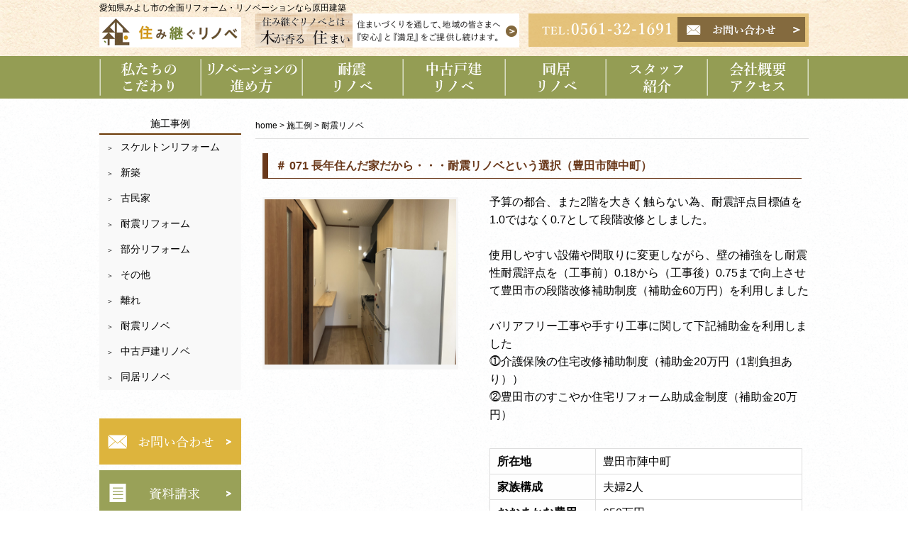

--- FILE ---
content_type: text/html; charset=UTF-8
request_url: https://www.sumitugu.com/wcase/taishin/
body_size: 14576
content:
<!DOCTYPE html>
<html lang="ja">
<head>
	<meta charset="UTF-8">

	
	<link rel="shortcut icon" href="/favicon.ico">
  <meta name="viewport" content="width=device-width,user-scalable=no,maximum-scale=1" />
	<meta name="description" content="愛知県みよし市で戸建て住宅のリノベーションや、古民家再生をご提供している原田建築です。構造をしっかり理解した上での耐震補強を伴う工事を多くしています。" />
	<meta name="keywords" content="全面リフォーム,リノベーション,耐震補強" />

	<!-- <link rel="stylesheet" href="https://www.sumitugu.com/wp-content/themes/reform-templet/style.css" media="screen,projection,print"> -->
 	<link rel="stylesheet" href="https://www.sumitugu.com/wp-content/themes/reform-templet/style.css?2020" media="screen">
 	<link rel="stylesheet" href="https://www.sumitugu.com/wp-content/themes/reform-templet/sp.css?2022" media="screen and (max-width: 640px)">
	<link rel="stylesheet" href="https://use.fontawesome.com/releases/v5.0.13/css/all.css" integrity="sha384-DNOHZ68U8hZfKXOrtjWvjxusGo9WQnrNx2sqG0tfsghAvtVlRW3tvkXWZh58N9jp" crossorigin="anonymous">
	<script src="https://www.sumitugu.com/wp-content/themes/reform-templet/js/jquery-1.11.1.js" type="text/javascript"></script>
	<script src="https://www.sumitugu.com/wp-content/themes/reform-templet/js/jquery.bxslider.min.js"></script>
	<link rel="stylesheet" href="https://www.sumitugu.com/wp-content/themes/reform-templet/js/jquery.bxslider.css" media="screen">

	<script src="https://ajaxzip3.github.io/ajaxzip3.js" charset="UTF-8"></script>

	<script src="https://www.sumitugu.com/wp-content/themes/reform-templet/js/common.js"></script>
<!-- Google tag (gtag.js) -->
<script async src="https://www.googletagmanager.com/gtag/js?id=G-J4JGSYPVZX"></script>
<script>
  window.dataLayer = window.dataLayer || [];
  function gtag(){dataLayer.push(arguments);}
  gtag('js', new Date());

  gtag('config', 'G-J4JGSYPVZX');
</script>
	<!-- GAタグ  -->
<script>
  (function(i,s,o,g,r,a,m){i['GoogleAnalyticsObject']=r;i[r]=i[r]||function(){
  (i[r].q=i[r].q||[]).push(arguments)},i[r].l=1*new Date();a=s.createElement(o),
  m=s.getElementsByTagName(o)[0];a.async=1;a.src=g;m.parentNode.insertBefore(a,m)
  })(window,document,'script','https://www.google-analytics.com/analytics.js','ga');

  ga('create', 'UA-78358212-1', 'auto');
  ga('send', 'pageview');

</script>
	<!-- GAタグ  -->

	
		<!-- All in One SEO 4.6.6 - aioseo.com -->
		<title>耐震リノベ - 豊田市・みよし市のリノベーション・耐震リフォームなら原田建築｜住み継ぐリノベ</title>
		<meta name="robots" content="max-image-preview:large" />
		<link rel="canonical" href="https://www.sumitugu.com/wcase/taishin/" />
		<link rel="next" href="https://www.sumitugu.com/wcase/taishin/page/2/" />
		<meta name="generator" content="All in One SEO (AIOSEO) 4.6.6" />
		<script type="application/ld+json" class="aioseo-schema">
			{"@context":"https:\/\/schema.org","@graph":[{"@type":"BreadcrumbList","@id":"https:\/\/www.sumitugu.com\/wcase\/taishin\/#breadcrumblist","itemListElement":[{"@type":"ListItem","@id":"https:\/\/www.sumitugu.com\/#listItem","position":1,"name":"\u5bb6","item":"https:\/\/www.sumitugu.com\/","nextItem":"https:\/\/www.sumitugu.com\/wcase\/taishin\/#listItem"},{"@type":"ListItem","@id":"https:\/\/www.sumitugu.com\/wcase\/taishin\/#listItem","position":2,"name":"\u8010\u9707\u30ea\u30ce\u30d9","previousItem":"https:\/\/www.sumitugu.com\/#listItem"}]},{"@type":"CollectionPage","@id":"https:\/\/www.sumitugu.com\/wcase\/taishin\/#collectionpage","url":"https:\/\/www.sumitugu.com\/wcase\/taishin\/","name":"\u8010\u9707\u30ea\u30ce\u30d9 - \u8c4a\u7530\u5e02\u30fb\u307f\u3088\u3057\u5e02\u306e\u30ea\u30ce\u30d9\u30fc\u30b7\u30e7\u30f3\u30fb\u8010\u9707\u30ea\u30d5\u30a9\u30fc\u30e0\u306a\u3089\u539f\u7530\u5efa\u7bc9\uff5c\u4f4f\u307f\u7d99\u3050\u30ea\u30ce\u30d9","inLanguage":"ja","isPartOf":{"@id":"https:\/\/www.sumitugu.com\/#website"},"breadcrumb":{"@id":"https:\/\/www.sumitugu.com\/wcase\/taishin\/#breadcrumblist"}},{"@type":"Organization","@id":"https:\/\/www.sumitugu.com\/#organization","name":"\u8c4a\u7530\u5e02\u30fb\u307f\u3088\u3057\u5e02\u306e\u30ea\u30ce\u30d9\u30fc\u30b7\u30e7\u30f3\u30fb\u8010\u9707\u30ea\u30d5\u30a9\u30fc\u30e0\u306a\u3089\u539f\u7530\u5efa\u7bc9\uff5c\u4f4f\u307f\u7d99\u3050\u30ea\u30ce\u30d9","description":"\u611b\u77e5\u770c\u307f\u3088\u3057\u5e02\u3067\u6238\u5efa\u3066\u4f4f\u5b85\u306e\u30ea\u30ce\u30d9\u30fc\u30b7\u30e7\u30f3\u3084\u3001\u53e4\u6c11\u5bb6\u518d\u751f\u3092\u3054\u63d0\u4f9b\u3057\u3066\u3044\u308b\u539f\u7530\u5efa\u7bc9\u3067\u3059\u3002\u69cb\u9020\u3092\u3057\u3063\u304b\u308a\u7406\u89e3\u3057\u305f\u4e0a\u3067\u306e\u8010\u9707\u88dc\u5f37\u3092\u4f34\u3046\u5de5\u4e8b\u3092\u591a\u304f\u3057\u3066\u3044\u307e\u3059\u3002","url":"https:\/\/www.sumitugu.com\/"},{"@type":"WebSite","@id":"https:\/\/www.sumitugu.com\/#website","url":"https:\/\/www.sumitugu.com\/","name":"\u8c4a\u7530\u5e02\u30fb\u307f\u3088\u3057\u5e02\u306e\u30ea\u30ce\u30d9\u30fc\u30b7\u30e7\u30f3\u30fb\u8010\u9707\u30ea\u30d5\u30a9\u30fc\u30e0\u306a\u3089\u539f\u7530\u5efa\u7bc9\uff5c\u4f4f\u307f\u7d99\u3050\u30ea\u30ce\u30d9","description":"\u611b\u77e5\u770c\u307f\u3088\u3057\u5e02\u3067\u6238\u5efa\u3066\u4f4f\u5b85\u306e\u30ea\u30ce\u30d9\u30fc\u30b7\u30e7\u30f3\u3084\u3001\u53e4\u6c11\u5bb6\u518d\u751f\u3092\u3054\u63d0\u4f9b\u3057\u3066\u3044\u308b\u539f\u7530\u5efa\u7bc9\u3067\u3059\u3002\u69cb\u9020\u3092\u3057\u3063\u304b\u308a\u7406\u89e3\u3057\u305f\u4e0a\u3067\u306e\u8010\u9707\u88dc\u5f37\u3092\u4f34\u3046\u5de5\u4e8b\u3092\u591a\u304f\u3057\u3066\u3044\u307e\u3059\u3002","inLanguage":"ja","publisher":{"@id":"https:\/\/www.sumitugu.com\/#organization"}}]}
		</script>
		<!-- All in One SEO -->

<link rel="alternate" type="application/rss+xml" title="豊田市・みよし市のリノベーション・耐震リフォームなら原田建築｜住み継ぐリノベ &raquo; 耐震リノベ 施工例分類 のフィード" href="https://www.sumitugu.com/wcase/taishin/feed/" />
<script type="text/javascript">
/* <![CDATA[ */
window._wpemojiSettings = {"baseUrl":"https:\/\/s.w.org\/images\/core\/emoji\/15.0.3\/72x72\/","ext":".png","svgUrl":"https:\/\/s.w.org\/images\/core\/emoji\/15.0.3\/svg\/","svgExt":".svg","source":{"concatemoji":"https:\/\/www.sumitugu.com\/wp-includes\/js\/wp-emoji-release.min.js?ver=6.6.4"}};
/*! This file is auto-generated */
!function(i,n){var o,s,e;function c(e){try{var t={supportTests:e,timestamp:(new Date).valueOf()};sessionStorage.setItem(o,JSON.stringify(t))}catch(e){}}function p(e,t,n){e.clearRect(0,0,e.canvas.width,e.canvas.height),e.fillText(t,0,0);var t=new Uint32Array(e.getImageData(0,0,e.canvas.width,e.canvas.height).data),r=(e.clearRect(0,0,e.canvas.width,e.canvas.height),e.fillText(n,0,0),new Uint32Array(e.getImageData(0,0,e.canvas.width,e.canvas.height).data));return t.every(function(e,t){return e===r[t]})}function u(e,t,n){switch(t){case"flag":return n(e,"\ud83c\udff3\ufe0f\u200d\u26a7\ufe0f","\ud83c\udff3\ufe0f\u200b\u26a7\ufe0f")?!1:!n(e,"\ud83c\uddfa\ud83c\uddf3","\ud83c\uddfa\u200b\ud83c\uddf3")&&!n(e,"\ud83c\udff4\udb40\udc67\udb40\udc62\udb40\udc65\udb40\udc6e\udb40\udc67\udb40\udc7f","\ud83c\udff4\u200b\udb40\udc67\u200b\udb40\udc62\u200b\udb40\udc65\u200b\udb40\udc6e\u200b\udb40\udc67\u200b\udb40\udc7f");case"emoji":return!n(e,"\ud83d\udc26\u200d\u2b1b","\ud83d\udc26\u200b\u2b1b")}return!1}function f(e,t,n){var r="undefined"!=typeof WorkerGlobalScope&&self instanceof WorkerGlobalScope?new OffscreenCanvas(300,150):i.createElement("canvas"),a=r.getContext("2d",{willReadFrequently:!0}),o=(a.textBaseline="top",a.font="600 32px Arial",{});return e.forEach(function(e){o[e]=t(a,e,n)}),o}function t(e){var t=i.createElement("script");t.src=e,t.defer=!0,i.head.appendChild(t)}"undefined"!=typeof Promise&&(o="wpEmojiSettingsSupports",s=["flag","emoji"],n.supports={everything:!0,everythingExceptFlag:!0},e=new Promise(function(e){i.addEventListener("DOMContentLoaded",e,{once:!0})}),new Promise(function(t){var n=function(){try{var e=JSON.parse(sessionStorage.getItem(o));if("object"==typeof e&&"number"==typeof e.timestamp&&(new Date).valueOf()<e.timestamp+604800&&"object"==typeof e.supportTests)return e.supportTests}catch(e){}return null}();if(!n){if("undefined"!=typeof Worker&&"undefined"!=typeof OffscreenCanvas&&"undefined"!=typeof URL&&URL.createObjectURL&&"undefined"!=typeof Blob)try{var e="postMessage("+f.toString()+"("+[JSON.stringify(s),u.toString(),p.toString()].join(",")+"));",r=new Blob([e],{type:"text/javascript"}),a=new Worker(URL.createObjectURL(r),{name:"wpTestEmojiSupports"});return void(a.onmessage=function(e){c(n=e.data),a.terminate(),t(n)})}catch(e){}c(n=f(s,u,p))}t(n)}).then(function(e){for(var t in e)n.supports[t]=e[t],n.supports.everything=n.supports.everything&&n.supports[t],"flag"!==t&&(n.supports.everythingExceptFlag=n.supports.everythingExceptFlag&&n.supports[t]);n.supports.everythingExceptFlag=n.supports.everythingExceptFlag&&!n.supports.flag,n.DOMReady=!1,n.readyCallback=function(){n.DOMReady=!0}}).then(function(){return e}).then(function(){var e;n.supports.everything||(n.readyCallback(),(e=n.source||{}).concatemoji?t(e.concatemoji):e.wpemoji&&e.twemoji&&(t(e.twemoji),t(e.wpemoji)))}))}((window,document),window._wpemojiSettings);
/* ]]> */
</script>
<style id='wp-emoji-styles-inline-css' type='text/css'>

	img.wp-smiley, img.emoji {
		display: inline !important;
		border: none !important;
		box-shadow: none !important;
		height: 1em !important;
		width: 1em !important;
		margin: 0 0.07em !important;
		vertical-align: -0.1em !important;
		background: none !important;
		padding: 0 !important;
	}
</style>
<link rel='stylesheet' id='wp-block-library-css' href='https://www.sumitugu.com/wp-includes/css/dist/block-library/style.min.css?ver=6.6.4' type='text/css' media='all' />
<style id='classic-theme-styles-inline-css' type='text/css'>
/*! This file is auto-generated */
.wp-block-button__link{color:#fff;background-color:#32373c;border-radius:9999px;box-shadow:none;text-decoration:none;padding:calc(.667em + 2px) calc(1.333em + 2px);font-size:1.125em}.wp-block-file__button{background:#32373c;color:#fff;text-decoration:none}
</style>
<style id='global-styles-inline-css' type='text/css'>
:root{--wp--preset--aspect-ratio--square: 1;--wp--preset--aspect-ratio--4-3: 4/3;--wp--preset--aspect-ratio--3-4: 3/4;--wp--preset--aspect-ratio--3-2: 3/2;--wp--preset--aspect-ratio--2-3: 2/3;--wp--preset--aspect-ratio--16-9: 16/9;--wp--preset--aspect-ratio--9-16: 9/16;--wp--preset--color--black: #000000;--wp--preset--color--cyan-bluish-gray: #abb8c3;--wp--preset--color--white: #ffffff;--wp--preset--color--pale-pink: #f78da7;--wp--preset--color--vivid-red: #cf2e2e;--wp--preset--color--luminous-vivid-orange: #ff6900;--wp--preset--color--luminous-vivid-amber: #fcb900;--wp--preset--color--light-green-cyan: #7bdcb5;--wp--preset--color--vivid-green-cyan: #00d084;--wp--preset--color--pale-cyan-blue: #8ed1fc;--wp--preset--color--vivid-cyan-blue: #0693e3;--wp--preset--color--vivid-purple: #9b51e0;--wp--preset--gradient--vivid-cyan-blue-to-vivid-purple: linear-gradient(135deg,rgba(6,147,227,1) 0%,rgb(155,81,224) 100%);--wp--preset--gradient--light-green-cyan-to-vivid-green-cyan: linear-gradient(135deg,rgb(122,220,180) 0%,rgb(0,208,130) 100%);--wp--preset--gradient--luminous-vivid-amber-to-luminous-vivid-orange: linear-gradient(135deg,rgba(252,185,0,1) 0%,rgba(255,105,0,1) 100%);--wp--preset--gradient--luminous-vivid-orange-to-vivid-red: linear-gradient(135deg,rgba(255,105,0,1) 0%,rgb(207,46,46) 100%);--wp--preset--gradient--very-light-gray-to-cyan-bluish-gray: linear-gradient(135deg,rgb(238,238,238) 0%,rgb(169,184,195) 100%);--wp--preset--gradient--cool-to-warm-spectrum: linear-gradient(135deg,rgb(74,234,220) 0%,rgb(151,120,209) 20%,rgb(207,42,186) 40%,rgb(238,44,130) 60%,rgb(251,105,98) 80%,rgb(254,248,76) 100%);--wp--preset--gradient--blush-light-purple: linear-gradient(135deg,rgb(255,206,236) 0%,rgb(152,150,240) 100%);--wp--preset--gradient--blush-bordeaux: linear-gradient(135deg,rgb(254,205,165) 0%,rgb(254,45,45) 50%,rgb(107,0,62) 100%);--wp--preset--gradient--luminous-dusk: linear-gradient(135deg,rgb(255,203,112) 0%,rgb(199,81,192) 50%,rgb(65,88,208) 100%);--wp--preset--gradient--pale-ocean: linear-gradient(135deg,rgb(255,245,203) 0%,rgb(182,227,212) 50%,rgb(51,167,181) 100%);--wp--preset--gradient--electric-grass: linear-gradient(135deg,rgb(202,248,128) 0%,rgb(113,206,126) 100%);--wp--preset--gradient--midnight: linear-gradient(135deg,rgb(2,3,129) 0%,rgb(40,116,252) 100%);--wp--preset--font-size--small: 13px;--wp--preset--font-size--medium: 20px;--wp--preset--font-size--large: 36px;--wp--preset--font-size--x-large: 42px;--wp--preset--spacing--20: 0.44rem;--wp--preset--spacing--30: 0.67rem;--wp--preset--spacing--40: 1rem;--wp--preset--spacing--50: 1.5rem;--wp--preset--spacing--60: 2.25rem;--wp--preset--spacing--70: 3.38rem;--wp--preset--spacing--80: 5.06rem;--wp--preset--shadow--natural: 6px 6px 9px rgba(0, 0, 0, 0.2);--wp--preset--shadow--deep: 12px 12px 50px rgba(0, 0, 0, 0.4);--wp--preset--shadow--sharp: 6px 6px 0px rgba(0, 0, 0, 0.2);--wp--preset--shadow--outlined: 6px 6px 0px -3px rgba(255, 255, 255, 1), 6px 6px rgba(0, 0, 0, 1);--wp--preset--shadow--crisp: 6px 6px 0px rgba(0, 0, 0, 1);}:where(.is-layout-flex){gap: 0.5em;}:where(.is-layout-grid){gap: 0.5em;}body .is-layout-flex{display: flex;}.is-layout-flex{flex-wrap: wrap;align-items: center;}.is-layout-flex > :is(*, div){margin: 0;}body .is-layout-grid{display: grid;}.is-layout-grid > :is(*, div){margin: 0;}:where(.wp-block-columns.is-layout-flex){gap: 2em;}:where(.wp-block-columns.is-layout-grid){gap: 2em;}:where(.wp-block-post-template.is-layout-flex){gap: 1.25em;}:where(.wp-block-post-template.is-layout-grid){gap: 1.25em;}.has-black-color{color: var(--wp--preset--color--black) !important;}.has-cyan-bluish-gray-color{color: var(--wp--preset--color--cyan-bluish-gray) !important;}.has-white-color{color: var(--wp--preset--color--white) !important;}.has-pale-pink-color{color: var(--wp--preset--color--pale-pink) !important;}.has-vivid-red-color{color: var(--wp--preset--color--vivid-red) !important;}.has-luminous-vivid-orange-color{color: var(--wp--preset--color--luminous-vivid-orange) !important;}.has-luminous-vivid-amber-color{color: var(--wp--preset--color--luminous-vivid-amber) !important;}.has-light-green-cyan-color{color: var(--wp--preset--color--light-green-cyan) !important;}.has-vivid-green-cyan-color{color: var(--wp--preset--color--vivid-green-cyan) !important;}.has-pale-cyan-blue-color{color: var(--wp--preset--color--pale-cyan-blue) !important;}.has-vivid-cyan-blue-color{color: var(--wp--preset--color--vivid-cyan-blue) !important;}.has-vivid-purple-color{color: var(--wp--preset--color--vivid-purple) !important;}.has-black-background-color{background-color: var(--wp--preset--color--black) !important;}.has-cyan-bluish-gray-background-color{background-color: var(--wp--preset--color--cyan-bluish-gray) !important;}.has-white-background-color{background-color: var(--wp--preset--color--white) !important;}.has-pale-pink-background-color{background-color: var(--wp--preset--color--pale-pink) !important;}.has-vivid-red-background-color{background-color: var(--wp--preset--color--vivid-red) !important;}.has-luminous-vivid-orange-background-color{background-color: var(--wp--preset--color--luminous-vivid-orange) !important;}.has-luminous-vivid-amber-background-color{background-color: var(--wp--preset--color--luminous-vivid-amber) !important;}.has-light-green-cyan-background-color{background-color: var(--wp--preset--color--light-green-cyan) !important;}.has-vivid-green-cyan-background-color{background-color: var(--wp--preset--color--vivid-green-cyan) !important;}.has-pale-cyan-blue-background-color{background-color: var(--wp--preset--color--pale-cyan-blue) !important;}.has-vivid-cyan-blue-background-color{background-color: var(--wp--preset--color--vivid-cyan-blue) !important;}.has-vivid-purple-background-color{background-color: var(--wp--preset--color--vivid-purple) !important;}.has-black-border-color{border-color: var(--wp--preset--color--black) !important;}.has-cyan-bluish-gray-border-color{border-color: var(--wp--preset--color--cyan-bluish-gray) !important;}.has-white-border-color{border-color: var(--wp--preset--color--white) !important;}.has-pale-pink-border-color{border-color: var(--wp--preset--color--pale-pink) !important;}.has-vivid-red-border-color{border-color: var(--wp--preset--color--vivid-red) !important;}.has-luminous-vivid-orange-border-color{border-color: var(--wp--preset--color--luminous-vivid-orange) !important;}.has-luminous-vivid-amber-border-color{border-color: var(--wp--preset--color--luminous-vivid-amber) !important;}.has-light-green-cyan-border-color{border-color: var(--wp--preset--color--light-green-cyan) !important;}.has-vivid-green-cyan-border-color{border-color: var(--wp--preset--color--vivid-green-cyan) !important;}.has-pale-cyan-blue-border-color{border-color: var(--wp--preset--color--pale-cyan-blue) !important;}.has-vivid-cyan-blue-border-color{border-color: var(--wp--preset--color--vivid-cyan-blue) !important;}.has-vivid-purple-border-color{border-color: var(--wp--preset--color--vivid-purple) !important;}.has-vivid-cyan-blue-to-vivid-purple-gradient-background{background: var(--wp--preset--gradient--vivid-cyan-blue-to-vivid-purple) !important;}.has-light-green-cyan-to-vivid-green-cyan-gradient-background{background: var(--wp--preset--gradient--light-green-cyan-to-vivid-green-cyan) !important;}.has-luminous-vivid-amber-to-luminous-vivid-orange-gradient-background{background: var(--wp--preset--gradient--luminous-vivid-amber-to-luminous-vivid-orange) !important;}.has-luminous-vivid-orange-to-vivid-red-gradient-background{background: var(--wp--preset--gradient--luminous-vivid-orange-to-vivid-red) !important;}.has-very-light-gray-to-cyan-bluish-gray-gradient-background{background: var(--wp--preset--gradient--very-light-gray-to-cyan-bluish-gray) !important;}.has-cool-to-warm-spectrum-gradient-background{background: var(--wp--preset--gradient--cool-to-warm-spectrum) !important;}.has-blush-light-purple-gradient-background{background: var(--wp--preset--gradient--blush-light-purple) !important;}.has-blush-bordeaux-gradient-background{background: var(--wp--preset--gradient--blush-bordeaux) !important;}.has-luminous-dusk-gradient-background{background: var(--wp--preset--gradient--luminous-dusk) !important;}.has-pale-ocean-gradient-background{background: var(--wp--preset--gradient--pale-ocean) !important;}.has-electric-grass-gradient-background{background: var(--wp--preset--gradient--electric-grass) !important;}.has-midnight-gradient-background{background: var(--wp--preset--gradient--midnight) !important;}.has-small-font-size{font-size: var(--wp--preset--font-size--small) !important;}.has-medium-font-size{font-size: var(--wp--preset--font-size--medium) !important;}.has-large-font-size{font-size: var(--wp--preset--font-size--large) !important;}.has-x-large-font-size{font-size: var(--wp--preset--font-size--x-large) !important;}
:where(.wp-block-post-template.is-layout-flex){gap: 1.25em;}:where(.wp-block-post-template.is-layout-grid){gap: 1.25em;}
:where(.wp-block-columns.is-layout-flex){gap: 2em;}:where(.wp-block-columns.is-layout-grid){gap: 2em;}
:root :where(.wp-block-pullquote){font-size: 1.5em;line-height: 1.6;}
</style>
<link rel='stylesheet' id='archives-cal-calendrier-css' href='https://www.sumitugu.com/wp-content/plugins/archives-calendar-widget/themes/calendrier.css?ver=1.0.12' type='text/css' media='all' />
<link rel='stylesheet' id='contact-form-7-css' href='https://www.sumitugu.com/wp-content/plugins/contact-form-7/includes/css/styles.css?ver=5.9.6' type='text/css' media='all' />
<link rel='stylesheet' id='contact-form-7-confirm-css' href='https://www.sumitugu.com/wp-content/plugins/contact-form-7-add-confirm/includes/css/styles.css?ver=4.3.1' type='text/css' media='all' />
<link rel='stylesheet' id='wp-pagenavi-css' href='https://www.sumitugu.com/wp-content/plugins/wp-pagenavi/pagenavi-css.css?ver=2.70' type='text/css' media='all' />
<link rel='stylesheet' id='fancybox-css' href='https://www.sumitugu.com/wp-content/plugins/easy-fancybox/fancybox/1.5.4/jquery.fancybox.min.css?ver=6.6.4' type='text/css' media='screen' />
<style id='fancybox-inline-css' type='text/css'>
#fancybox-outer{background:#ffffff}#fancybox-content{background:#ffffff;border-color:#ffffff;color:#000000;}#fancybox-title,#fancybox-title-float-main{color:#fff}
</style>
<script type="text/javascript" src="https://www.sumitugu.com/wp-includes/js/jquery/jquery.min.js?ver=3.7.1" id="jquery-core-js"></script>
<script type="text/javascript" src="https://www.sumitugu.com/wp-includes/js/jquery/jquery-migrate.min.js?ver=3.4.1" id="jquery-migrate-js"></script>
<script type="text/javascript" src="https://www.sumitugu.com/wp-content/plugins/archives-calendar-widget/admin/js/jquery.arcw-init.js?ver=1.0.12" id="jquery-arcw-js"></script>
<link rel="EditURI" type="application/rsd+xml" title="RSD" href="https://www.sumitugu.com/xmlrpc.php?rsd" />
<meta name="generator" content="WordPress 6.6.4" />

</head>
<body class="archive tax-wcase term-taishin term-4">
<div id="fb-root"></div>
<script>(function(d, s, id) {
  var js, fjs = d.getElementsByTagName(s)[0];
  if (d.getElementById(id)) return;
  js = d.createElement(s); js.id = id;
  js.src = "//connect.facebook.net/ja_JP/sdk.js#xfbml=1&version=v2.4&appId=380220818749320";
  fjs.parentNode.insertBefore(js, fjs);
}(document, 'script', 'facebook-jssdk'));</script>

		<div id="headerL">
		<div class="wrapper">
			<!-- header -->
			<div id="header" class="clearfix">
				<div  class="clearfix">
					<h1 class="">愛知県みよし市の全面リフォーム・リノベーションなら原田建築</h1>
					<a href="https://www.sumitugu.com/"><img src="/images/logo.png" srcset="/images/logo.png 1x,/images/logo_x2.png 2x," alt="豊田市・みよし市のリノベーション・耐震リフォームなら原田建築｜住み継ぐリノベ" class="alignleft logo" /></a>
						<div class="sponly spmenu">
						<img src="/images/menu-sp.png" class="sp_menu" id="spmenu" alt="navi" />
						</div>

<a href="/concept/" class="top-bnr"><img src="/images/bn-concept-s.png" srcset="/images/bn-concept-s.png 1x,/images/bn-concept-s_x2.png 2x" alt="住み継ぐリノベとは" class="center" /></a>

					<div class="alignright toptoi">
												<img src="/images/top-tel.png" alt="0561-32-1691" />
												<a href="/contact/"><img src="/images/top-toi_off.png" srcset="/images/top-toi_off.png 1x,/images/top-toi_off_2x.png 2x" alt="お問い合わせ"/></a>
					</div>
			</div>
		</div>
		</div>

		<div id="naviwrapper">
		<div class="wrapper">
			<div class="navi">
				<ul>
					<li class="navi1"><a href="/content/">私たちのこだわり</a></li>
					<li class="navi2"><a href="/flow/">リノベーションの進め方</a></li>
					<li class="navi3"><a href="/taishinreform/">耐震リノベーション</a></li>
					<li class="navi4"><a href="/used_house_renovation/">中古戸建リノベーション</a></li>
					<li class="navi5"><a href="/family-2setai/">同居リノベーション</a></li>
					<li class="navi6"><a href="/staff/">スタッフ紹介</a></li>
					<li class="navi7"><a href="/company/">会社概要 アクセス</a></li>
				</ul>
			</div>

			</div>
			<!-- /header -->

		</div> <!-- wrapper -->
		</div>
		<!-- /headerL -->
<div id="maincon">

<div class="container">
<div class="wrapper BGW">


<!-- main -->
	<div id="main" class="clearfix">
	<div id="page">

<div class="breadcrumbs">
    <!-- Breadcrumb NavXT 7.3.1 -->
<span typeof="v:Breadcrumb"><a rel="v:url" property="v:title" title="Go to 豊田市・みよし市のリノベーション・耐震リフォームなら原田建築｜住み継ぐリノベ." href="https://www.sumitugu.com" class="home">home</a></span> &gt; <span typeof="v:Breadcrumb"><a rel="v:url" property="v:title" title="Go to 施工例." href="https://www.sumitugu.com/work/">施工例</a></span> &gt; <span property="itemListElement" typeof="ListItem"><span property="name" class="archive taxonomy wcase current-item">耐震リノベ</span><meta property="url" content="https://www.sumitugu.com/wcase/taishin/"><meta property="position" content="3"></span></div>


	<h1 class="mB"></h1>
	<div class="kizi">
            <ul id="reformList">
           

                
                <li class="clearfix">
                    <p class="title"><a href="https://www.sumitugu.com/work/9310/">＃ 071 長年住んだ家だから・・・耐震リノベという選択（豊田市陣中町）</a></p>
                    <p class="box1"><a href="https://www.sumitugu.com/work/9310/"><img src="/files/00-33.jpg" /></a></p>
                    <div class="box2">
                        <div class="desc">
                            予算の都合、また2階を大きく触らない為、耐震評点目標値を1.0ではなく0.7として段階改修としました。<br />
 <br />
使用しやすい設備や間取りに変更しながら、壁の補強をし耐震性耐震評点を（工事前）0.18から（工事後）0.75まで向上させて豊田市の段階改修補助制度（補助金60万円）を利用しました<br />
      <br />
バリアフリー工事や手すり工事に関して下記補助金を利用しました<br />
 ⓵介護保険の住宅改修補助制度（補助金20万円（1割負担あり））<br />
 ⓶豊田市のすこやか住宅リフォーム助成金制度（補助金20万円）                 <br />
<br />
                            <table>
                                                                        <tr><th>所在地</th><td>豊田市陣中町</td></tr>
                                                                                                            <tr><th>家族構成</th><td>夫婦2人</td></tr>
                                                                                                            <tr><th>おおまかな費用</th><td>650万円</td></tr>
                                                                                                            <tr><th>施工例種別</th><td><div class="tags"><a href="https://www.sumitugu.com/wcase/taishin"><span>耐震リノベ</span></a></div></td></tr>
                                                                </table>
                            <p class="more"><a href="https://www.sumitugu.com/work/9310/">→詳しく見る</a></p>
                        </div>
                    </div>
                </li>


            

                
                <li class="clearfix">
                    <p class="title"><a href="https://www.sumitugu.com/work/8905/">#068  定年後ペットとゆっくり過ごす家（みよし市打越町）</a></p>
                    <p class="box1"><a href="https://www.sumitugu.com/work/8905/"><img src="/files/00-31.jpg" /></a></p>
                    <div class="box2">
                        <div class="desc">
                            工程を分ける事で引っ越さず、荷物の移動も極力最小限に済みました<br />
間取り変更に伴う新規壁を基礎からつくる事で効率よく耐震補強をすることができました                              <table>
                                                                        <tr><th>所在地</th><td>みよし市</td></tr>
                                                                                                            <tr><th>家族構成</th><td>ご夫婦２人  お子様１人</td></tr>
                                                                                                            <tr><th>おおまかな費用</th><td>1200万（税込み）</td></tr>
                                                                                                            <tr><th>施工例種別</th><td><div class="tags"><a href="https://www.sumitugu.com/wcase/%e8%80%90%e9%9c%87%e3%83%aa%e3%83%95%e3%82%a9%e3%83%bc%e3%83%a0"><span>耐震リフォーム</span></a><a href="https://www.sumitugu.com/wcase/taishin"><span>耐震リノベ</span></a></div></td></tr>
                                                                </table>
                            <p class="more"><a href="https://www.sumitugu.com/work/8905/">→詳しく見る</a></p>
                        </div>
                    </div>
                </li>


            

                
                <li class="clearfix">
                    <p class="title"><a href="https://www.sumitugu.com/work/8866/">#067 親戚一同大満足の大リノベーション（豊田市堤町）</a></p>
                    <p class="box1"><a href="https://www.sumitugu.com/work/8866/"><img src="/files/00-30.jpg" /></a></p>
                    <div class="box2">
                        <div class="desc">
                            実際に住む方だけではなく、お隣に住むお嫁さんも含めて時間をかけて打合せを行い、皆が納得する間取りや設備を実現する事ができました<br />
<br />
豊田市の耐震補助事業（補助金100万円）を利用しました<br />
耐震評点を0.18→1.38に向上させる事ができました<br />
全面改装でしたので全体的に補強計画を立てることができ、合計60箇所の壁補強をしています                             <table>
                                                                        <tr><th>所在地</th><td>豊田市堤町</td></tr>
                                                                                                                                                <tr><th>おおまかな費用</th><td>7360万</td></tr>
                                                                                                            <tr><th>施工例種別</th><td><div class="tags"><a href="https://www.sumitugu.com/wcase/sukeruton"><span>スケルトンリフォーム</span></a><a href="https://www.sumitugu.com/wcase/taishin"><span>耐震リノベ</span></a></div></td></tr>
                                                                </table>
                            <p class="more"><a href="https://www.sumitugu.com/work/8866/">→詳しく見る</a></p>
                        </div>
                    </div>
                </li>


            

                
                <li class="clearfix">
                    <p class="title"><a href="https://www.sumitugu.com/work/8691/">#065 得意の＜だけじゃない＞耐震補強工事で耐震性も断熱性もUP!（みよし市明知町）</a></p>
                    <p class="box1"><a href="https://www.sumitugu.com/work/8691/"><img src="/files/60-6.jpg" /></a></p>
                    <div class="box2">
                        <div class="desc">
                            〇洋室、和室、広縁、押入の壁の耐震補強を行い、また省エネサッシにしながら、開口部を小さくして７カ所の壁の補強で耐震評点を0.41→1.08に向上させました<br />
〇みよし市の補助金１２０万円を活用しました<br />
〇その他、所得税控除も利用して頂けました<br />
<br />
〇南側２間４枚の掃き出しサッシを1.5間４枚に３カ所変更しています。樹脂複合サッシ、ペアガラスに省エネ性能を上げると障子が重たくなりますが、1.5間４枚する事で１枚の障子の巾が狭くなり扱いやすくなります。<br />
〇車をいれるために南側に大きなテラスを造らせて頂きました<br />
<br />
【お客様のお声】<br />
限られた範囲の工事で上手に地震に強くして頂けました<br />
併せてして頂いたサッシ交換で寒さも気にならなくなりました<br />
内装工事もお願いし、耐震補強工事をしながら、キレイに冬暖かくなったので嬉しく思います<br />
耐震補強工事の半額がみよし市から戻ってきたので助かりました                            <table>
                                                                        <tr><th>所在地</th><td>みよし市明知町</td></tr>
                                                                                                                                                <tr><th>おおまかな費用</th><td>330万</td></tr>
                                                                                                            <tr><th>施工例種別</th><td><div class="tags"><a href="https://www.sumitugu.com/wcase/%e8%80%90%e9%9c%87%e3%83%aa%e3%83%95%e3%82%a9%e3%83%bc%e3%83%a0"><span>耐震リフォーム</span></a><a href="https://www.sumitugu.com/wcase/%e9%83%a8%e5%88%86%e3%83%aa%e3%83%95%e3%82%a9%e3%83%bc%e3%83%a0"><span>部分リフォーム</span></a><a href="https://www.sumitugu.com/wcase/taishin"><span>耐震リノベ</span></a></div></td></tr>
                                                                </table>
                            <p class="more"><a href="https://www.sumitugu.com/work/8691/">→詳しく見る</a></p>
                        </div>
                    </div>
                </li>


            

                
                <li class="clearfix">
                    <p class="title"><a href="https://www.sumitugu.com/work/8507/">#064  70代、くらしの変化に合わせて快適・耐震リノベ（みよし市西一色町）</a></p>
                    <p class="box1"><a href="https://www.sumitugu.com/work/8507/"><img src="/files/19-2-1.jpg" /></a></p>
                    <div class="box2">
                        <div class="desc">
                            70代ご夫婦の暮らしにあったお住まいに<br />
<br />
〇今後使用頻度の減る2階はあえて工事しないことにしました<br />
〇１階部分のみでゆったり快適に暮らせるよう、増築リノベーションしました<br />
〇お引越しのご負担のない、住みながらの工事を行いました                            <table>
                                                                        <tr><th>所在地</th><td>みよし市西一色町</td></tr>
                                                                                                            <tr><th>家族構成</th><td>夫婦2人</td></tr>
                                                                                                                                                <tr><th>施工例種別</th><td><div class="tags"><a href="https://www.sumitugu.com/wcase/%e8%80%90%e9%9c%87%e3%83%aa%e3%83%95%e3%82%a9%e3%83%bc%e3%83%a0"><span>耐震リフォーム</span></a><a href="https://www.sumitugu.com/wcase/taishin"><span>耐震リノベ</span></a></div></td></tr>
                                                                </table>
                            <p class="more"><a href="https://www.sumitugu.com/work/8507/">→詳しく見る</a></p>
                        </div>
                    </div>
                </li>


            

                
                <li class="clearfix">
                    <p class="title"><a href="https://www.sumitugu.com/work/8633/">#063  耐震性を高めながら水廻りの大更新を（豊田市美山町）</a></p>
                    <p class="box1"><a href="https://www.sumitugu.com/work/8633/"><img src="/files/00-28.jpg" /></a></p>
                    <div class="box2">
                        <div class="desc">
                            使用しやすい設備や配置に変更しながら、壁の補強をし耐震性耐震評点を（0.24から）0.71まで向上させて豊田市の段階改修補助制度（補助金60万円）を利用してます。<br />
                            <table>
                                                                        <tr><th>所在地</th><td>豊田市</td></tr>
                                                                                                            <tr><th>家族構成</th><td>夫婦２人</td></tr>
                                                                                                            <tr><th>おおまかな費用</th><td>約600万（税込み）</td></tr>
                                                                                                            <tr><th>施工例種別</th><td><div class="tags"><a href="https://www.sumitugu.com/wcase/%e8%80%90%e9%9c%87%e3%83%aa%e3%83%95%e3%82%a9%e3%83%bc%e3%83%a0"><span>耐震リフォーム</span></a><a href="https://www.sumitugu.com/wcase/%e9%83%a8%e5%88%86%e3%83%aa%e3%83%95%e3%82%a9%e3%83%bc%e3%83%a0"><span>部分リフォーム</span></a><a href="https://www.sumitugu.com/wcase/taishin"><span>耐震リノベ</span></a></div></td></tr>
                                                                </table>
                            <p class="more"><a href="https://www.sumitugu.com/work/8633/">→詳しく見る</a></p>
                        </div>
                    </div>
                </li>


            

                
                <li class="clearfix">
                    <p class="title"><a href="https://www.sumitugu.com/work/8590/">＃062  将来のために今から安心の家（豊田市小坂町）</a></p>
                    <p class="box1"><a href="https://www.sumitugu.com/work/8590/"><img src="/files/00-27.jpg" /></a></p>
                    <div class="box2">
                        <div class="desc">
                            それまで何件か工務店やリフォーム屋さんに見積もりしてもらったが最後の一歩が踏み出せずにいたとの事<br />
今回、耐震補強と合わせてのリフォームをご提案をさせて頂き、ご決断頂いた<br />
リフォーム部分を効率的に耐震補強する事により1階の耐震評点を0.49→1.23に向上させる事ができました<br />
豊田市の障害者住宅改修費支援制度（￥500,000）を利用する事ができました                            <table>
                                                                        <tr><th>所在地</th><td>豊田市小坂町</td></tr>
                                                                                                            <tr><th>家族構成</th><td>親子2人（お母様、娘様）</td></tr>
                                                                                                            <tr><th>おおまかな費用</th><td>1320万円（税込）</td></tr>
                                                                                                            <tr><th>施工例種別</th><td><div class="tags"><a href="https://www.sumitugu.com/wcase/%e9%83%a8%e5%88%86%e3%83%aa%e3%83%95%e3%82%a9%e3%83%bc%e3%83%a0"><span>部分リフォーム</span></a><a href="https://www.sumitugu.com/wcase/taishin"><span>耐震リノベ</span></a></div></td></tr>
                                                                </table>
                            <p class="more"><a href="https://www.sumitugu.com/work/8590/">→詳しく見る</a></p>
                        </div>
                    </div>
                </li>


            

                
                <li class="clearfix">
                    <p class="title"><a href="https://www.sumitugu.com/work/8546/">＃061 家族団らんもプライバシーも叶えた家（豊田市大林町）</a></p>
                    <p class="box1"><a href="https://www.sumitugu.com/work/8546/"><img src="/files/00-26.jpg" /></a></p>
                    <div class="box2">
                        <div class="desc">
                            当初、１階にご両親世帯、２階に娘さんご夫婦世帯と分けるプランも検討させて頂きましたが、<br />
１階は余裕があるものの、どうしても２階のスペースが足らず、増築が必要となり、費用も膨らんでしまいました<br />
そこで浴室、洗面所は共通とし、さらにご夫婦の寝室を１階に持ってくる事で必要なスペースを確保させて頂きました<br />
3人のお子様も一人一部屋の子供部屋を実現する事ができました<br />
<br />
豊田市の耐震補助事業（補助金100万円）を利用しました<br />
耐震評点を0.31→1.32に向上させる事ができました<br />
ほぼ全面改装でしたので全体的に補強計画を立てることができ、合計53箇所の壁補強をしています                            <table>
                                                                        <tr><th>所在地</th><td>豊田市</td></tr>
                                                                                                            <tr><th>家族構成</th><td>ご両親、娘さんご夫婦、お子様3人の7人</td></tr>
                                                                                                            <tr><th>おおまかな費用</th><td>3100万円</td></tr>
                                                                                                            <tr><th>施工例種別</th><td><div class="tags"><a href="https://www.sumitugu.com/wcase/sukeruton"><span>スケルトンリフォーム</span></a><a href="https://www.sumitugu.com/wcase/taishin"><span>耐震リノベ</span></a><a href="https://www.sumitugu.com/wcase/doukyo"><span>同居リノベ</span></a></div></td></tr>
                                                                </table>
                            <p class="more"><a href="https://www.sumitugu.com/work/8546/">→詳しく見る</a></p>
                        </div>
                    </div>
                </li>


            

                
                <li class="clearfix">
                    <p class="title"><a href="https://www.sumitugu.com/work/8397/">＃059 バリアフリー化と耐震補強で安心・安全な暮らしを（みよし市打越町）</a></p>
                    <p class="box1"><a href="https://www.sumitugu.com/work/8397/"><img src="/files/0メイン.jpg" /></a></p>
                    <div class="box2">
                        <div class="desc">
                            ご両親に負担にならないために<br />
◎工事範囲を限定しながら、工事を３期に分けて住みながらの工事を行いました。<br />
◎耐震改修が広範囲にならないように、段階的な改修をご提案しました。<br />
<br />
合計37ヵ所の壁補強により　0.14→0.73まで耐震評点を向上させました。　<br />
みよし市の耐震補助金120万円は利用出来なかったが、段階改修補助により６０万円の補助を利用しました。<br />
合わせて行ったバリアフリー化により介護保険の住宅改修補助、所得税控除を利用しました。                            <table>
                                                                        <tr><th>所在地</th><td>みよし市打越町</td></tr>
                                                                                                            <tr><th>家族構成</th><td>夫婦2人</td></tr>
                                                                                                            <tr><th>おおまかな費用</th><td>3050万</td></tr>
                                                                                                            <tr><th>施工例種別</th><td><div class="tags"><a href="https://www.sumitugu.com/wcase/%e8%80%90%e9%9c%87%e3%83%aa%e3%83%95%e3%82%a9%e3%83%bc%e3%83%a0"><span>耐震リフォーム</span></a><a href="https://www.sumitugu.com/wcase/%e9%83%a8%e5%88%86%e3%83%aa%e3%83%95%e3%82%a9%e3%83%bc%e3%83%a0"><span>部分リフォーム</span></a><a href="https://www.sumitugu.com/wcase/taishin"><span>耐震リノベ</span></a></div></td></tr>
                                                                </table>
                            <p class="more"><a href="https://www.sumitugu.com/work/8397/">→詳しく見る</a></p>
                        </div>
                    </div>
                </li>


            

                
                <li class="clearfix">
                    <p class="title"><a href="https://www.sumitugu.com/work/8207/">#055   耐震性を高めながら広いLDKを作っちゃおう（みよし市福田町）</a></p>
                    <p class="box1"><a href="https://www.sumitugu.com/work/8207/"><img src="/files/00-24.jpg" /></a></p>
                    <div class="box2">
                        <div class="desc">
                            計算に基づいて全体的に耐震補強を行いました<br />
耐震性の向上を数値にて示すことにより、安心して間取りの変更ができました。<br />
梁補強を行いダイニングとリビングの間にあった間仕切りを撤去しました。                            <table>
                                                                        <tr><th>所在地</th><td>みよし市</td></tr>
                                                                                                            <tr><th>家族構成</th><td>夫婦２人</td></tr>
                                                                                                            <tr><th>おおまかな費用</th><td>980万円</td></tr>
                                                                                                            <tr><th>施工例種別</th><td><div class="tags"><a href="https://www.sumitugu.com/wcase/%e8%80%90%e9%9c%87%e3%83%aa%e3%83%95%e3%82%a9%e3%83%bc%e3%83%a0"><span>耐震リフォーム</span></a><a href="https://www.sumitugu.com/wcase/taishin"><span>耐震リノベ</span></a></div></td></tr>
                                                                </table>
                            <p class="more"><a href="https://www.sumitugu.com/work/8207/">→詳しく見る</a></p>
                        </div>
                    </div>
                </li>


                        </ul>

<div class="aligncenter"><div class='wp-pagenavi' role='navigation'>
<span class='pages'>1 / 5</span><span aria-current='page' class='current'>1</span><a class="page larger" title="ページ 2" href="https://www.sumitugu.com/wcase/taishin/page/2/">2</a><a class="page larger" title="ページ 3" href="https://www.sumitugu.com/wcase/taishin/page/3/">3</a><a class="page larger" title="ページ 4" href="https://www.sumitugu.com/wcase/taishin/page/4/">4</a><a class="page larger" title="ページ 5" href="https://www.sumitugu.com/wcase/taishin/page/5/">5</a><a class="nextpostslink" rel="next" aria-label="次のページ" href="https://www.sumitugu.com/wcase/taishin/page/2/">»</a>
</div></div>


	    </div>
	</div>
    <!-- sidebar -->
<div id="sidework">
	<div class="box mt20 mb20">
	<div class="boxtitle">施工事例</div>
	<ul>
	<li><a href="https://www.sumitugu.com/wcase/sukeruton/">スケルトンリフォーム</a><ul class="children"></ul></li><li><a href="https://www.sumitugu.com/wcase/%e6%96%b0%e7%af%89/">新築</a><ul class="children"></ul></li><li><a href="https://www.sumitugu.com/wcase/%e5%8f%a4%e6%b0%91%e5%ae%b6/">古民家</a><ul class="children"></ul></li><li><a href="https://www.sumitugu.com/wcase/%e8%80%90%e9%9c%87%e3%83%aa%e3%83%95%e3%82%a9%e3%83%bc%e3%83%a0/">耐震リフォーム</a><ul class="children"></ul></li><li><a href="https://www.sumitugu.com/wcase/%e9%83%a8%e5%88%86%e3%83%aa%e3%83%95%e3%82%a9%e3%83%bc%e3%83%a0/">部分リフォーム</a><ul class="children"></ul></li><li><a href="https://www.sumitugu.com/wcase/%e3%81%9d%e3%81%ae%e4%bb%96/">その他</a><ul class="children"></ul></li><li><a href="https://www.sumitugu.com/wcase/%e9%9b%a2%e3%82%8c/">離れ</a><ul class="children"></ul></li><li><a href="https://www.sumitugu.com/wcase/taishin/">耐震リノベ</a><ul class="children"></ul></li><li><a href="https://www.sumitugu.com/wcase/chuko/">中古戸建リノベ</a><ul class="children"></ul></li><li><a href="https://www.sumitugu.com/wcase/doukyo/">同居リノベ</a><ul class="children"></ul></li>	</ul>
	</div>
</div>
<!-- /sidebar -->
	<!-- sidebar -->
<div id="sidebar">

	<div class="box mt20 mb20">
			<a href="/contact/"><img src="/images/side-toi.png" alt="問い合わせ" /></a>
			<a href="/sassi/"><img src="/images/side-sassi.png" alt="資料請求" /></a>
			<a href="/buken/"><img src="/images/side-tochi.png" alt="不動産物件情報" /></a>
				</div>

	<div class="box mt20 mb20">
		<div class="boxtitle">コンテンツ</div>
		<ul>
			<li><a href="/flow/">リノベーションの進め方</a></li>
			<li><a href="/voice/">お客様の声</a></li><li><a href="/taishinreform/">耐震リフォームとは</a></li>
			<li><a href="/used_house_renovation/">中古戸建リノベーション</a></li>
		</ul>
	</div>

	<div class="box mt20 mb20">
		<div class="boxtitle"><a href="/category/column/">コラム</a></div>
			<ul>
									<li>
					<h3><a href="https://www.sumitugu.com/column/7332/">
					はらけん通信　vol.33　発行</a></h3>
					</li>

									<li>
					<h3><a href="https://www.sumitugu.com/column/7057/">
					はらけん通信　vol.32　発行</a></h3>
					</li>

									<li>
					<h3><a href="https://www.sumitugu.com/column/6834/">
					ホーロー界のレジェンド　タカラスタンダード</a></h3>
					</li>

								</ul>
	</div>

	<div class="box mt20 mb20">
		<div class="boxtitle">会社情報</div>
		<ul>
			<li><a href="/company/">会社概要</a></li>
			<li><a href="/staff/">代表・スタッフ紹介</a></li>
			<li><a href="/policy/">個人情報保護方針</a></li>
			<li><a href="/menseki/">免責事項</a></li>
		</ul>
	</div>

	<div class="box mt20 mb20">
			<a href="http://www.kikaoru.com/" target="_blank"><img src="/images/side-iecoco.png" alt="イエココ原田建築" /></a>
	</div>


</div>
<!-- /sidebar -->

</div>
<!-- /main -->


</div> <!-- /wrapper -->
</div> <!-- /container -->

</div>
<!-- /maincon -->

		
		<!-- footer -->
		<footer>

<div class="container bggray">
<div class="wrapper clearfix">
			<div class="menuf">
				<ul>
					<li><a href="/">home</a></li>
					<li><a href="/content/"> 私たちの強み</a></li>
					<li><a href="/flow/">リノベーションの進め方</a></li>
					<li><a href="/taishinreform/">耐震リノベ</a></li>
					<li><a href="/used_house_renovation/">中古戸建リノベ</a></li>
					<li><a href="/family-2setai/">同居リノベ</a></li>
					<li><a href="/staff/">スタッフ紹介</a></li>
					<li><a href="/company/">会社概要</a></li>
				</ul>
			</div>
</div>
</div>

		<div class="foot">
		<div id="footer">

<div class="wrapper MT10">
	<div class="flogo pl10 clearfix">
		<div class="alignleft">
		<div class="font18">有限会社原田建築</div>
			〒 470 - 0214<br>
			愛知県みよし市明知町小石山４５番地１<br>
			tel   0561-32-1691       fax  0561-32-1902<br>
		</div>
		<img src="/images/footer-logo.png" class="alignleft ml20" style="width: 80px;" alt="有限会社原田建築" />
	</div>
</div>

<div>
<p id="copyright">&copy; &nbsp;2016&nbsp;豊田市・みよし市のリノベーション・耐震リフォームなら原田建築｜住み継ぐリノベ All Rights Reserved.</p>
</div>

<!-- /footer -->
<script type="text/javascript">
document.addEventListener( 'wpcf7mailsent', function( event ) {
    if ( '4' == event.detail.contactFormId ) {
    	location = '/thanks/';
    }
    if ( '445' == event.detail.contactFormId ) {
    	location = '/s-thanks/';
    }
}, false );
</script>

<script type="text/javascript" src="https://www.sumitugu.com/wp-content/plugins/contact-form-7/includes/swv/js/index.js?ver=5.9.6" id="swv-js"></script>
<script type="text/javascript" id="contact-form-7-js-extra">
/* <![CDATA[ */
var wpcf7 = {"api":{"root":"https:\/\/www.sumitugu.com\/wp-json\/","namespace":"contact-form-7\/v1"}};
/* ]]> */
</script>
<script type="text/javascript" src="https://www.sumitugu.com/wp-content/plugins/contact-form-7/includes/js/index.js?ver=5.9.6" id="contact-form-7-js"></script>
<script type="text/javascript" src="https://www.sumitugu.com/wp-includes/js/jquery/jquery.form.min.js?ver=4.3.0" id="jquery-form-js"></script>
<script type="text/javascript" src="https://www.sumitugu.com/wp-content/plugins/contact-form-7-add-confirm/includes/js/scripts.js?ver=4.3.1" id="contact-form-7-confirm-js"></script>
<script type="text/javascript" src="https://www.sumitugu.com/wp-content/plugins/easy-fancybox/fancybox/1.5.4/jquery.fancybox.min.js?ver=6.6.4" id="jquery-fancybox-js"></script>
<script type="text/javascript" id="jquery-fancybox-js-after">
/* <![CDATA[ */
var fb_timeout, fb_opts={'autoScale':true,'showCloseButton':true,'width':560,'height':340,'margin':20,'pixelRatio':'false','padding':10,'centerOnScroll':false,'enableEscapeButton':true,'speedIn':300,'speedOut':300,'overlayShow':true,'hideOnOverlayClick':true,'overlayColor':'#000','overlayOpacity':0.6,'minViewportWidth':320,'minVpHeight':320,'disableCoreLightbox':'true','enableBlockControls':'true','fancybox_openBlockControls':'true' };
if(typeof easy_fancybox_handler==='undefined'){
var easy_fancybox_handler=function(){
jQuery([".nolightbox","a.wp-block-file__button","a.pin-it-button","a[href*='pinterest.com\/pin\/create']","a[href*='facebook.com\/share']","a[href*='twitter.com\/share']"].join(',')).addClass('nofancybox');
jQuery('a.fancybox-close').on('click',function(e){e.preventDefault();jQuery.fancybox.close()});
/* IMG */
						var unlinkedImageBlocks=jQuery(".wp-block-image > img:not(.nofancybox)");
						unlinkedImageBlocks.wrap(function() {
							var href = jQuery( this ).attr( "src" );
							return "<a href='" + href + "'></a>";
						});
var fb_IMG_select=jQuery('a[href*=".jpg" i]:not(.nofancybox,li.nofancybox>a),area[href*=".jpg" i]:not(.nofancybox),a[href*=".png" i]:not(.nofancybox,li.nofancybox>a),area[href*=".png" i]:not(.nofancybox),a[href*=".webp" i]:not(.nofancybox,li.nofancybox>a),area[href*=".webp" i]:not(.nofancybox),a[href*=".jpeg" i]:not(.nofancybox,li.nofancybox>a),area[href*=".jpeg" i]:not(.nofancybox)');
fb_IMG_select.addClass('fancybox image');
var fb_IMG_sections=jQuery('.gallery,.wp-block-gallery,.tiled-gallery,.wp-block-jetpack-tiled-gallery,.ngg-galleryoverview,.ngg-imagebrowser,.nextgen_pro_blog_gallery,.nextgen_pro_film,.nextgen_pro_horizontal_filmstrip,.ngg-pro-masonry-wrapper,.ngg-pro-mosaic-container,.nextgen_pro_sidescroll,.nextgen_pro_slideshow,.nextgen_pro_thumbnail_grid,.tiled-gallery');
fb_IMG_sections.each(function(){jQuery(this).find(fb_IMG_select).attr('rel','gallery-'+fb_IMG_sections.index(this));});
jQuery('a.fancybox,area.fancybox,.fancybox>a').each(function(){jQuery(this).fancybox(jQuery.extend(true,{},fb_opts,{'transition':'elastic','transitionIn':'elastic','transitionOut':'elastic','opacity':false,'hideOnContentClick':false,'titleShow':true,'titlePosition':'over','titleFromAlt':true,'showNavArrows':true,'enableKeyboardNav':true,'cyclic':false,'mouseWheel':'true','changeSpeed':250,'changeFade':300}))});
};};
var easy_fancybox_auto=function(){setTimeout(function(){jQuery('a#fancybox-auto,#fancybox-auto>a').first().trigger('click')},1000);};
jQuery(easy_fancybox_handler);jQuery(document).on('post-load',easy_fancybox_handler);
jQuery(easy_fancybox_auto);
/* ]]> */
</script>
<script type="text/javascript" src="https://www.sumitugu.com/wp-content/plugins/easy-fancybox/vendor/jquery.easing.min.js?ver=1.4.1" id="jquery-easing-js"></script>
<script type="text/javascript" src="https://www.sumitugu.com/wp-content/plugins/easy-fancybox/vendor/jquery.mousewheel.min.js?ver=3.1.13" id="jquery-mousewheel-js"></script>


				
</div>
<script>
jQuery(function(){
jQuery(".goback").on("click",function(){
	//alert("back");
	window.history.back(-1)
	
});
});
</script>
			
			

</div>
</footer>

</body>
</html>

--- FILE ---
content_type: text/css
request_url: https://www.sumitugu.com/wp-content/themes/reform-templet/style.css?2020
body_size: 9088
content:
@charset "UTF-8";
/*
	Theme Name: reform-templet
	Author: eSales System Laboratory Inc. 
	Author URI: http://www.e-uru.biz/
	Version: 1.0.0
*/

/****************************************
          General Setting
*****************************************/
html {
	margin: 0px auto;
}


body {
	font-family: "メイリオ",Meiryo, Verdana,Arial,"ヒラギノ角ゴPro W3","Hiragino Kaku Gothic Pro","ＭＳ Ｐゴシック",sans-serif;
	text-align: center;
	font-size: 16px;
	margin: 0px auto;
	padding: 0px auto;
	line-height: 1.6em;
  min-width: 1000px;
}

img {
    border-style:none;
}

/****************************************

          Typography

*****************************************/

h1, h2, h3, h4, h5, h6{
	font-weight: normal;
}

/****************************************
          List

*****************************************/

ul,ol {
	margin: 0;
	padding: 0;
	list-style: none;
}

ul ul{
	margin-left: 1em;
}


/****************************************

          Link

*****************************************/

a {
	color: #000;
	text-decoration: none;
	cursor: pointer;
}

a:hover {
	color: #3676e0;
}

img {
	max-width: 100%;
}

footer {
	font-size: 14px;
	background: #FDF7EB;
	min-width: 1000px;
	/*padding-bottom: 20px;*/
}

/****************************************

          Layout

*****************************************/
.container {
	margin-left: auto;
	margin-right: auto;
}

.wrapper {
	text-align: left;
	margin-left: auto;
	margin-right: auto;
	width: 1000px;
}

#headerL {
	width: 100%;
	margin-left: auto;
	margin-right: auto;
	background: url(/images/top-bg.png) repeat left top;
  position: fixed;
  z-index: 1000;
}

#header {
	display: block;
	width: 1000px;
	margin-bottom: 0px;
	padding-top: 0px;
	padding-left: auto;
	padding-right: auto;
	margin-left: auto;
	margin-right: auto;
}

#header h1 {
	font-size: 12px;
	margin: 0px 0px 2px 0px;
	line-height: 1em;
	padding: 5px 0px 0px;
}
.top-bnr img {margin-left: 20px;}
#header img.logo {
	margin-top: 5px;
	margin-bottom: 3px;
}

#main {
	margin-top: 0px;
	text-align: left;
}

#page {
	float: right;
	width: 780px;
	margin-top: 20px;
	text-align: left;
}

#sidebar {
	font-size: 14px;
	float: left;
	width: 200px;
	margin-top: 0px;
	text-align: left;
}

#sidebar .box li h3 {
	display: block;
	font-size: 14px;
	margin: 0px;
}


#sidebar .box li h3 a {
	padding-left: 32px;
}

#sidebar .box li h3 a:before {
	margin-left: -34px;
}

#sidebar .box li a {
	background: #f9f9f9;
	display: block;
	padding: 5px 0px;
}

#sidebar .box li a:before {
	padding: 5px 10px;
	content: "＞";
	font-size: 10px;
}

#sidebar .boxtitle {
	font-size: 14px;
	line-height: 2em;
	text-align: center;
	border-bottom: 2px solid #6a3906;
}

#footer {
	text-align: left;
	padding: 1px 0px 0px 0px;
	margin: 0px auto;
	width: 1000px;
}

.footerline {
	border-top: 2px solid #eee;
}

#footer h2, #footer h3 {
display: inline;
}

/****************************************

          header

*****************************************/
/****************************************

          Navigation

*****************************************/
/* ------- メニュー部分 ------- */

#naviwrapper {
	background: url(/images/bg-menu.png) repeat center center;
}

.navi {
 clear: both;
 margin-left: auto; 
 margin-right: auto;
  padding: 0;
  height: auto;
  margin-top: 5px;
}

.navi ul{
  list-style-type: none;
  margin: 0;
  padding: 0;
}

.navi li{
 float:left;
  margin: 0;
  padding: 0;
}

.navi a{
  overflow: hidden;
  display: block;
  width: 100%;
  height: 0px;
  padding-top: 60px;
  background-image: url(/images/navi-off.png);
  background-repeat: no-repeat;
}

.navi1 a{background-position:    0   0; width:  143px;}
.navi2 a{background-position:  -143px 0; width: 143px;}
.navi3 a{background-position: -286px 0; width: 143px;}
.navi4 a{background-position: -429px 0; width: 143px;}
.navi5 a{background-position: -572px 0; width: 143px;}
.navi6 a{background-position: -715px 0; width: 143px;}
.navi7 a{background-position: -858px 0; width: 142px;}

.navi a:hover{
  background-image: url(/images/navi-on.png);
  background-repeat: no-repeat;
}

.navi ul:after {
    clear: both;
    display: block;
    content: "";
}


/* ------- メニュー部分 ------- */


/****************************************

          header image

*****************************************/

/****************************************

          Breadcrumb

*****************************************/

/****************************************

          Main

*****************************************/

.sticky{
	/* 先頭固定ポストのスタイル */
}

/****************************************

          Footer

*****************************************/

#copyright{
	text-align: center;
	padding: 10px 0px 22px;
	font-size: 80%;
	margin: 0px 0px 0px;
	color: #000;
}

#copyright a {
	color: #000;
}


/****************************************

          Form

*****************************************/

input[type="text"],
input[type="password"],
input[type="email"],
input[type="tel"],
input[type="search"],
textarea {
	font-family: "メイリオ",Meiryo, Verdana,Arial,"ヒラギノ角ゴPro W3","Hiragino Kaku Gothic Pro","ＭＳ Ｐゴシック";
	margin: 0;
	margin-bottom: 15px;
	padding: 6px 4px;
	max-width: 100%;
	width: 290px;
	outline: none;
	border: 1px solid #ddd;
	-webkit-border-radius: 2px;
	-moz-border-radius: 2px;
	border-radius: 2px;
	vertical-align: bottom;
	font-size: 14px;
}

#comment-area input[type="text"],
#comment-area textarea{
	display: block;
}

textarea {
	overflow: auto;
}

input[type="text"]:focus,
input[type="password"]:focus,
input[type="email"]:focus,
input[type="search"]:focus,
textarea:focus {
	border: 1px solid #ff69b4;
	background: #fff;
	-webkit-box-shadow: 0 0 3px rgba(255,105,180,1);
 	-moz-box-shadow: 0 0 3px rgba(255,105,180,1);
	box-shadow:  0 0 3px rgba(255,105,180,1);
 	color: #444;
}


/****************************************

          WordPress Misc

*****************************************/

.aligncenter {
	text-align: center;
	display: block;
	margin-right: auto;
	margin-left: auto;
}

.alignleft {
	float: left;
}

.alignright {
	float: right;
}


/****************************************

          Clearfix

*****************************************/

.breadcrumbs:after,
#container:after,
#header .menu > ul:after,
#header ul.menu:after,
.clearfix:after {
	display: block;
	visibility: hidden;
	clear: both;
	height: 0;
	content: " ";
	font-size: 0;
}

/* clearfix for ie7 */
#container,
#header .menu > ul,
#header ul.menu,
.clearfix {
	display: inline-block;
}

#container,
#header .menu > ul,
#header ul.menu,
.clearfix {
	display: block;
}

#inbox {
text-align: left;
margin-top: 10px;
margin-left: auto; 
margin-right: auto;
width: 1000px;
}

.pagetoi {
	clear: both;
	margin: 6px 0px 0px 0px;
}

.pagetoi img{
	margin: 5px 0em;
}

/****************************************

          font

*****************************************/

.font12 { font-size: 12px; }
.font14 { font-size: 14px; }
.font16 { font-size: 16px; }
.font18 { font-size: 18px; }
.font20 { font-size: 20px; }
.font24 { font-size: 24px; }
.font28 { font-size: 28px; }

/****************************************

          margin

*****************************************/

.mt10 { 	margin-top: 10px; }
.mr10 { margin-right: 10px; }
.ml10 { 	margin-left: 10px; }
.mb10 { margin-bottom: 10px; }
.mt20 { 	margin-top: 20px; }
.mr20 { margin-right: 20px; }
.ml20 { 	margin-left: 20px; }
.mb15 { margin-bottom: 15px; }
.mb20 { margin-bottom: 20px; }
.mt30 { 	margin-top: 30px; }
.mr30 { margin-right: 30px; }
.ml30 { 	margin-left: 30px; }
.mb30 { margin-bottom: 30px; }
.mt40 { 	margin-top: 40px; }
.mr40 { margin-right: 40px; }
.ml40 { 	margin-left: 40px; }
.mb40 { margin-bottom: 40px; }
.mt50 { 	margin-top: 50px; }
.mr50 { margin-right: 50px; }
.ml50 { 	margin-left: 50px; }
.mb50 { margin-bottom: 50px; }

/****************************************

          padding

*****************************************/
.pt10 { padding-top: 10px; }
.pr10 { padding-right: 10px; }
.pl10 { padding-left: 10px; }
.pb10 { padding-bottom: 10px; }
.pt20 { padding-top: 20px; }
.pr20 { padding-right: 20px; }
.pl20 { padding-left: 20px; }
.pb20 { padding-bottom: 20px; }
.pt30 { padding-top: 30px; }
.pr30 { padding-right: 30px; }
.pl30 { padding-left: 30px; }
.pb30 { padding-bottom: 30px; }
.pt40 { padding-top: 40px; }
.pr40 { padding-right: 40px; }
.pl40 { padding-left: 40px; }
.pb40 { padding-bottom: 40px; }
.pt50 { padding-top: 50px; }
.pr50 { padding-right: 50px; }
.pl50 { padding-left: 50px; }
.pb50 { padding-bottom: 50px; }


/* ------- フッターメニュー部分 ------- */
.menuf {
 font-size: 12px;
 margin-left: auto; 
 margin-right: auto;
  padding: 0;
margin-bottom: 30px;
 text-align: left;
}

.menuf ul {
width: 1000px;
display: inline-block;
  list-style-type: none;
  margin: 0;
  padding: 0;
margin-top: 10px;
}

.menuf li {
 line-height: 1em;
 width: auto;
 display: inline-block;
 height:auto;
 text-align: left;
float: left;
  margin: 0px 0px 5px 0px;
padding: 0px;
position:relative;
}

.menuf a {
padding: 5px 10px 5px 0px;
text-decoration:none;
display: inline-block;
margin-right: 5px;
}

.menuf a:before {
content: "> ";
padding-left: 10px;
}

/* ------- フッターメニュー部分 ------- */

.fBloc {
	clear: both;
	margin-top: 40px;
	margin-left: 10px;
	font-size: 12px;
}

.fBloc h2 {
	font-size: 12px;
	display: inline;
}


/* ------- 記事 ------- */
.mB {
  font-size: 22px;
  line-height: 1.8em;
  padding: 0px 10px;
  border-left: 6px solid #fac402;
  margin: 20px 0px 20px;
  color: #000;
}

.mB a {
	color: #000;
}


/* ------- トップへの装飾 ------- */
.side-tool-sya{
z-index:101;
position:fixed;
bottom:0;
right:25px;
_position:absolute;
_bottom:auto;
_top:expression(eval(document.documentElement.scrollTop+document.documentElement.clientHeight));
font-size: 12px;
}

.side-tool-sya span.goback,
.side-tool-sya a{
opacity:.95;
filter:alpha(opacity=85);
text-decoration:none;
border-radius:0px;
background: #000;
display: block;
}

.side-tool-sya span.goback {
border-radius: 50px;
	background:#DDB43D;
	
}

.side-tool-sya .goback ,
.side-tool-sya .goback .bg,
.side-tool-sya .gotop,.side-tool-sya .gotop .bg{
display:block;
width:100px;
height:100px;
border-radius: 50px;
overflow:hidden;
}
.side-tool-sya .goback,
.side-tool-sya .gotop{
text-align: center;
line-height: 100px; 
bottom:90px;
right:50px;
cursor:pointer;
position:absolute;
color:#FFF;
}

.side-tool-sya .goback {
	font-size:18px;
/*	bottom:170px;  */
	bottom: 50px;
}


.side-tool-sya .goback .bg,
.side-tool-sya .gotop .bg{
z-index:0;
}
.side-tool-sya .goback:hover .bg,
.side-tool-sya .gotop:hover .bg{
opacity:.6;
filter:alpha(opacity=60);

}
.side-tool-sya .goback .ico-goback,
.side-tool-sya .gotop .ico-gotop{
position:absolute;
left:12px;
top:18px;
z-index:1;
width:26px;
height:14px;
}

#topbutton {
position: fixed;
display: none;
}

/* ------- トップへの装飾 ------- */

/* ------- table 概要 ------- */
.gaiyou {
	border: solid 0px #c99269; 
	border-collapse:collapse;
	text-align: left;
	line-height: 1.5em;
	width: 100%;
	margin-top: 30px;
	margin-left: auto;
	margin-right: auto;
}

.gaiyou table.tab1 { table-layout:auto; background:#f6f6f6; }
.gaiyou th { border: solid 1px #dddddd; background:#f6f6f6; text-align: left; padding:10px 10px; width: 12em;}
.gaiyou td { border: solid 1px #dddddd; padding:10px 10px;}

/* ------- table 概要 ------- */


/* ------- スタッフプロファイル ------- */
.profilelist::after {
	clear: both;
	content: "";
	display: block;
	margin-bottom: 10px;
}

.profile {
border:0;
margin-right: 20px;
margin-left:10px;
cellspacing:2;
border-top:1px dotted #dddddd;
max-width: 71%;
}

.profile td {
vertical-align:top;
border-bottom:1px dotted #dddddd;
padding: 5px 10px 5px 10px;
}

.profile th {
width: 7em;
vertical-align:top;
border-right:1px dotted #dddddd;
border-bottom:1px dotted #dddddd;
padding: 5px 10px 5px 10px;
}
/* ------- スタッフプロファイル ------- */

/* ------- スタッフブログ ------- */
.staffbloc {
padding: 10px 10px;
}

.staffbloc img {
margin-bottom: 20px;
border-radius: 5px;
box-shadow: 2px 2px 2px #eeeeee;
border: 1px solid #eeeeee;
}
/* ------- スタッフブログ ------- */


/* ------- スタッフ紹介 ------- */
ul#staffList {
	padding: 0px;
}

ul#staffList li {
	float: left;
	width: 180px;
	border:1px #e7e0d6 solid;
	margin-right: 5px;
	margin-bottom: 10px;
	text-align: center;
	height: 230px;
	overflow: hidden;
	padding-top: 10px;
}

ul#staffList p {
	margin: 8px 10px;
}

#recoStaff li {
	float: left;
	width: 149px;
	border:1px #e7e0d6 solid;
	margin-right: 5px;
	margin-bottom: 10px;
	text-align: center;
	height: 230px;
	overflow: hidden;
	font-size: 14px;
}

.staffMainImage {
  float: left;
  max-width:180px;
}

table.staffProfile {
  float: right;
  width:550px;
}

table.staffProfile th {
    width: 8em;
  padding: 5px 10px;
  border-right: 1px #faf0de solid;
  border-top: 1px #faf0de solid;
  border-bottom: 1px #faf0de solid;
}
table.staffProfile td {
  padding: 5px 10px;
  border-bottom: 1px #faf0de solid;
  border-left: 1px #faf0de solid;
  border-top: 1px #faf0de solid;
}
/* ------- スタッフ紹介 ------- */


hr {
	height:0;
	border:0;
	border-top:1px solid #ccc;
	border-bottom:1px solid #fff;
}

.clearboth {
clear: both;
}

/* ------- リフォーム施工例 ------- */
.beforeafter {
width:100%;
margin:0px 0px 20px 0px;
}

.beforeafter tr {
vertical-align: top;
}

.beforeafter td.before {
width:40%;
max-width: 258px;
padding-right: 1.5%;
padding-top: 0px;
}

.beforeafter td.before img,
.beforeafter td.after img,
 {
	max-width: 100%;
}


.beforeafter td.after {
width:55%;
max-width: 355px;
padding-top: 0px;
}

.beforeafter td.yaji2 {
	padding-top: 50px;
}

.beforeafter .yaji:before {
padding-right: 1.5%;
content: "→";
font-size: 38px;
color: #834b2e;
}

.afterafter img,
.beforeafter img {
	width: 100%;
}

.afterafter {
width:100%;
margin:0px 0px 20px 0px;
}

.afterafter tr {
vertical-align: top;
}

.afterafter td.left {
width:50%;
max-width: 331px;
padding-right: 1%;
}

.afterafter td.left img,
.afterafter td.right img {
	max-width: 100%;
}

.afterafter td.right {
width:50%;
max-width: 331px;
padding-left: 1%;
}


.photos {
	margin-top: 20px;
}

.photos:after {
	clear: both;
	content: "";
	display: block;
}

.photos img {
	width: 48%;
}

.photos li:after {
	clear: both;
	content: "";
	display: block;
	margin-bottom: 20px;
}

.photos li:nth-child(odd) img {
	float: left;
	margin-right: 20px;
}

.photos li:nth-child(even) img {
	float: right;
	margin-left: 20px;
}

.photos .part {
	margin-top: 10px;
	margin-bottom: 10px;
	line-height: 0.9em;
	padding: 0px 5px 0px 5px;;
	border-left: 12px solid #810000;
	font-size: 14px;
	display: inline-block;
}

.reformphotos .part {
	margin-top: 10px;
	margin-bottom: 10px;
	line-height: 0.9em;
	padding: 0px 5px 0px 5px;;
	border-left: 12px solid #810000;
	font-size: 14px;
	display: inline-block;
}

.reformdata dl {
	display: block;
	width: 90%;
}

.reformdata dl dd,
.reformdata dl dt {
	display: inline-block;
	padding: 2px 20px;
	margin: 2px 0px;
	border-bottom: 1px dashed #999;
}

.reformdata dl dt {
	font-weight: bold;
	width: 10em;
}

.reformdata dl dd {
	width: 400px;
}

.bukendata dl {
	width: 49%;
	display: inline-block;
	border-bottom: 1px dashed #999;
}

.bukendata dl:nth-child(odd) {
	margin: 5px 1% 5px 0px;
}

.bukendata dl:nth-child(even) {
	margin: 5px 0% 5px 0px;
}

.bukendata dl dd,
.bukendata dl dt {
	float: left;
	padding: 5px 10px;
}

.bukendata dl dt {
	font-weight: bold;
	width: 5em;
	background: #fefefe;
}

.bukendata dl dd {
	width: 190px;
}

#reformList li p.title {
  margin: 10px;
  padding: 5px 10px;
  color:#6A391B;
  font-weight: bold;
  border-left:8px solid #6A391B;
  border-bottom:1px solid #6A391B;
}

#reformList li p.title a:link,
#reformList li p.title a:visited {
  color:#6A391B;
  font-weight: bold;

}

#reformList li .box1 {
  text-align: center;
  padding: 3px 3px 0px 3px;
  margin-left: 10px;
  width:270px;
  float: left;
  background: #f6f6f6;
}

#reformList li .box1 img {
	height: 233px;
}

#reformList li .box2 {
  float: right;
  width:450px;
  margin-top: 10px;
}

#reformList li table {
  width:98%;
  margin:10px 0px 0px 0px;
	border: solid 0px #c99269; 
	border-collapse:collapse;
}

#reformList li table th {
  background: #fefefe;
  width: 8em;
  padding: 5px 10px;
  border:1px #ddd solid ;
}
#reformList li table td {
  background: #fff;
  padding: 5px 10px;
  border:1px #ddd solid ;
}


#reformList li .more a {
  margin-top: 10px;
  margin-right: 10px;
  display: block;
  width:6em;
  padding: 5px 10px;
  margin-left:auto;
  background:#976532;
}

#reformList li .more a:link ,
#reformList li .more a:visited {
  color:#fff;
}
/* ------- リフォーム施工例 ------- */


input[type=button],
input[type=submit]{
	font-family: "メイリオ",Meiryo, Verdana,Arial,"ヒラギノ角ゴPro W3","Hiragino Kaku Gothic Pro","ＭＳ Ｐゴシック";
	padding:10px 40px;
	position:relative;
	font-family: "メイリオ",Meiryo, Verdana,Arial,"ヒラギノ角ゴPro W3","Hiragino Kaku Gothic Pro","ＭＳ Ｐゴシック",sans-serif;
	font-size:20px;
	text-decoration:none;
	color:#fff;
	background: #7db12e;
	margin-top: 10px;
cursor: pointer;	
}
 
.contact_form input[type=submit]{
width:50%;
}
 
.contact_form input[type=text],.contact_form input[type=email]{
width:100%;
height:50px;
font-size:1.5em;
}
 
input[type="radio"]{
margin: 0 0 4px 0 !important;
}

.send input[type="submit"], 
.back input[type="button"] {
	width: 80% !important;
}

.send {
	width: 49%;
	display: inline-block;
	float: right;
	text-align: left!important;
}

.back {
	float: left;
	text-align: right!important;
	width: 46%;
	display: inline-block;
}

.confirm {
font-family: "メイリオ",Meiryo, Verdana,Arial,"ヒラギノ角ゴPro W3","Hiragino Kaku Gothic Pro","ＭＳ Ｐゴシック";
	text-align: center;
	margin: 0px 0px;
}

.wpcf7-form {
font-family: "メイリオ",Meiryo, Verdana,Arial,"ヒラギノ角ゴPro W3","Hiragino Kaku Gothic Pro","ＭＳ Ｐゴシック";
border: 1px solid #eee;
margin-bottom: 20px;
padding: 20px;
}

.wpcf7-form input{} /*名前、メール、題名*/
.wpcf7-form textarea{width: 600px;} /*本文*/
.wpcf7-form .wpcf7-submit{width: 200px; margin-left: 10px;} /*送信ボタン*/
.wpcf7-form span.spr {color:#ff0000;}

.wpcf7-form::after {
	clear: both;
	display: block;
	content: "";
}

.wpcf7-form dt {
	padding: 5px 15px;
	background: #faf0de;
	margin: 10px 0px;
}

span.wpcf7-list-item-label {
	color: #333;
}

.center {
text-align: center;
}

.eventmidashi {
	color: #ff6600;
}

#text-18 {
font-family: "メイリオ",Meiryo, Verdana,Arial,"ヒラギノ角ゴPro W3","Hiragino Kaku Gothic Pro","ＭＳ Ｐゴシック";
	background: none;
	border: 0px;
}

/* 新着情報 */
.newtopic {
	/*padding: 20px 15px;*/
	/*height: 360px;*/
  float: right;
  width: 712px;
  box-sizing: border-box;
}

.newtopic h3 {
	display: inline;
	font-size: 14px;
}

.newtopic .newLabel {
	line-height: 1em;
	/*margin: 5px 10px 0px 0px;*/
	text-align: center;
	font-size: 12px;
	color: #fff;
	width: 3em;
	background:#e60012;
	padding: 0px 5px;
}

.newtopic span.link {
	margin-top: -50px;
}

.newtopic ul {
	margin-left: 15px;
  margin-right: 15px;
}

.newtopic li {
	white-space: nowrap;
	overflow: hidden;
	text-overflow: ellipsis;
	line-height: 1.5em;
	margin: 8px 20px 15px 10px;
	border-bottom: 1px dashed #6A3907;
	/*background: url(/images/yaji-news.png) no-repeat left center;*/
	/*background-position-y: 20px;*/
	padding-left:10px;
	padding-bottom: 10px;
}

.newtopic li:first-child {
	margin-top: 0px;
}

.newtopic li img {
	float: left;
	margin-right: 10px;
}

/* 新着情報 */

/* 関連記事 */
.kanren .list-03 div {
  background: #eee;
}

.kanren .list-03 li {
	width: 32%;
	float: left;
	margin-right1.5%;
}

.kanren .list-03 li h3{
	text-align: center;
    font-weight: normal;
    white-space:nowrap;
    overflow:hidden;
    text-overflow: ellipsis;
    padding: 10px 5px 0px;
    font-size: 14px;
}

.kanren .list-03 li span {
	display: block;
	text-align: center;
}

.kanren .list-03 li img {
	height: 150px;
}
/* 関連記事 */


/* SPのみ */
.sponly {
	display: none;
}
/* SPのみ */

/* ------- block ------- */
.block-0201 {
	width: 50%;
}

.block-0301 {
	width: 33%;
}

.block-0401 {
	width: 25%;
}

.block-0501 {
	width: 20%;
}

.bloc1 {
	border: 1px solid #ddd;
	padding: 5px 10px;
}

.bloc_sekou {
	border: 1px solid #ddd;
	padding: 7px 0px 2px 7px;
}

.bloc_sekous img {
	width: 91px;
	margin-right: 5px;
}


.bgRline {
	border: 1px solid #eee;
	border-radius: 5px;
}

/* top */

.topColumn {
	background: url(/images/bg-column.png) no-repeat left top;
	border: 1px solid #ae9e80;
}

.topConcept {
	border: 1px solid #eee;
	border-radius: 3px;
}

.rightlink {
	background: url(/images/yaji-sekourei.png) no-repeat right center;
	padding-right: 20px;
	float: right;
	background-position-y: 4px;
}

.detailright {
	float: right;
	background: url(/images/yaji-sekourei.png) no-repeat right center;
	padding-right: 20px;
}


.topTtl01 {
	background: url(/images/bg-top-title01.png) no-repeat left center;
	padding-left: 15px;
}

.topTtl02 {
	background: url(/images/bg-top-title02.png) no-repeat left center;
	padding-left: 15px;
}

.topTtl03 {
	background: url(/images/bg-top-title03.png) no-repeat left center;
	padding-left: 15px;
}

.topTtl04 {
	background: url(/images/bg-top-title04.png) no-repeat left center;
	padding-left: 15px;
}


.bgwhite {
	background: #fff;
}

.topSekou .topSekouBlock {
	background: #a3a966;
	padding: 32px 32px 0px;
}

.topSekou li {
	background: #fff;
	width: 269px;
	float: left;
	margin-right: 34px;
	margin-bottom: 34px;
	padding: 10px 10px;
}

.topSekou li:nth-child(3n) {
	margin-right: 0px;
}

.topSekou li:nth-child(3n+1) {
	clear: both;
}

.topSekou li .img {
	text-align: center;
	background: #fefefe;
}

.topSekou li .img img{
	max-height: 180px;
	width: auto;
	margin-bottom: 10px;
	overflow: hidden;
}

.topSekou li h2,
.topSekou li h3 {
	font-size: 16px;
	color:#6a3906;
	margin: 0px 0px;
	height: 3em;
	overflow: hidden;
}

.topSekou li img {
	width: 100%;
}

.topColumn li {
	width: 230px;
	float: left;
	margin-right: 12px;
	margin-bottom: 20px;
}

.topColumn li:nth-child(4n) {
	margin-right: 0px;
}

.topColumn li:nth-child(4n+1) {
	clear: both;
}

.topColumn li h3 {
	text-align: center;
	font-size: 16px;
	margin: 10px 0px;
	border-top: 1px dotted #eee;
	padding: 10px 0px;
}

/*---フッターfixed---*/
.footerbar {
  	width: 100%;
  	position: fixed;
 	bottom: 0;
 	background-color: rgba(227, 234, 234, 0.9);
	filter:progid:DXImageTransform.Microsoft.Gradient(GradientType=0,StartColorStr=#66DA3B3B,EndColorStr=#66DA3B3B);/*IE8以下用*/
  	height: 55px;
}

.bgline-t {
	border-top: 1px solid #ddd;
}

.bgline-b {
	border-bottom: 1px solid #ddd;
}

.toptoi {
	margin-top: 0px;
	padding: 5px 5px 0px;
	border-radius: 1px;
	width: 385px;
	text-align: right;
	display: inline-block;
 	background-color: rgba(220, 177, 85, 0.7);
	filter:progid:DXImageTransform.Microsoft.Gradient(GradientType=0,StartColorStr=#66DA3B3B,EndColorStr=#66DA3B3B);/*IE8以下用*/
}

/*-----------------
	.midashi
-------------------*/
.midashi {
	clear: both;
	margin: 30px 0px 15px 0px;
	font-size: 18px;
	padding: 8px 15px;
	border-left: 6px solid #834b2e;
	color: #333;
	background: #faf0de;
}

.midashi_sekou {
	clear: both;
	margin: 0px 0px 10px 0px;
	font-size: 18px;
	padding: 6px 10px;
	border-left: 6px solid #674e30;
	color: #674e30;
	background-color: rgba( 252, 241, 220, 0.65 );
}

.midashi2 {
	clear: both;
	font-size: 18px;
	padding: 4px 15px;
	color: #654f2b;
	background: #f9f4ec;
}

/*-----------------
	.rightexit
-------------------*/
.rightexit {
	float: right;
	padding: 10px 10px;
	border: 1px dotted #ddd;
}


/*-----------------
	.rightexit
-------------------*/
.listImg {
	display: block;
	padding-left: auto;
	margin-left: auto;
}

.listImg img {
	width: 31%;
	float: left;
	margin-right: 20px;
}

.listImg div:nth-child(2n) img {
	float: right;
	margin-left: 20px;
	margin-right: 0px;
}


.listImg p {
}

.topic01 { background-color: #ECE9E0;margin-bottom: 33px;}
.topic02 { background-color: #FDF7EB;}

.topic02 .desc01 {
	background: #fff;
	margin: 0px 10px 15px 5px;
}

.topic02 .morelink {
	margin-top: 15px;
	line-height: 1em;
	padding-right: 20px;
	text-align: right;
	background: url(/images/yaji-title.png) no-repeat right center;	
}

#maincon { background: url(/images/bg.png) repeat top center; padding-bottom: 40px; padding-top: 140px;}

.topfootbar li {
	float: left;
	width: 320px;
	margin-right: 10px;
}

.topfootbar li:last-child {
	float: right;
	width: 320px;
	margin-right: 0px;
}

.flogo {
	line-height: 2em;
}

.bggray { background: #ccc5af;}

.topImage {width: 2000px; text-align: center; margin-left: -320px;}

.breadcrumbs { font-size: 12px; border-bottom: 1px solid #ddd; padding-top: 5px; padding-bottom: 5px;}

.bgtoi .pagetoi img{
	margin: 5px 0.8em;
}

.bg_sekou {
	background: url(/files/bg-sekou.png) repeat-y left top;
	padding:20px 15px 20px 15px;
	margin-top:20px;
}

.bg_sekou p {
	margin: 20px 10px 0px 10px;
}

/* ------- table 施工概要 ------- */
.gaiyou_sekou {
	border: solid 0px #333; 
	border-collapse:collapse;
	text-align: left;
	line-height: 1.2em;
	width: 500px;
	margin: 10px 0px 0px 10px;
	float: left;
	font-size: 14px;
}

.gaiyou_sekou table.tab1 { table-layout:auto; background:transparent; }
.gaiyou_sekou th { border: dotted 1px #674e30; background:transparent; text-align: left; padding:8px 10px; width: 10em; font-weight: normal;}
.gaiyou_sekou td { border: dotted 1px #674e30; padding:8px 10px;}

/* ------- table 施工概要 ------- */

/*------フォント----------*/
.mincho_font {
    font-family: "Times New Roman", "游明朝", YuMincho, "ヒラギノ明朝 ProN W3", "Hiragino Mincho ProN", "HG明朝E", "メイリオ", Meiryo, serif;
}
/*--------フォント-----------*/

.flow_step {
	background:#694e32;
	padding: 5px;
	color: #fff;
}

ul.sekou_thumbnail {
//	text-align: center;
}

ul.sekou_thumbnail li {
  position: relative;
  display: inline-block;
  cursor: pointer;
  width:90px;
  height:90px;
  margin: 0 5px 10px 0;
  overflow: hidden;
  background-position: 50% 50%;
  background-repeat: no-repeat;
  border: 1px solid #eee;
}

ul.sekou_thumbnail li:nth-child(8n) {
	margin-right: 0px;
}

ul.sekou_thumbnail li img {
  position: absolute;
  width:540px ;
  height: auto;
}

#mainImageA {
	margin: auto;
	display: block;
	max-width: 100%;
	text-align: center;
}

#mainImageA img {
	max-height: 520px;
	margin: auto;
}


#mainImage img {
display: none;
margin:0 auto;
max-height: 455px;
border-radius: 4px;
}

#mainImage img.firstImg{
display: block;
}

.sekougaiyou {
	border: solid 0px #c99269; 
	border-collapse:collapse;
	text-align: left;
	line-height: 1.5em;
	width: 100%;
	margin-top: 30px;
	margin-left: auto;
	margin-right: auto;
}

.sekougaiyou th { border: solid 1px #555; text-align: left; padding:10px 10px; width: 6em; font-weight: bold;}
.sekougaiyou td { border: solid 1px #555; padding:10px 10px;}
.sekougaiyou td:nth-child(2n) {
	width: 200px;
}

.madorizu .before {
	width: 35%;
}

.madorizu .yaji {
	width: 5%;
	margin: 20px 3% 100px;
}

.madorizu .after {
	width: 50%;
}

.vlist .img {
	float: left;
	width: 250px;
	margin-right: 20px;
}
.newtopic li.topfudousan {
  white-space: nowrap;
  overflow: hidden;
  text-overflow: ellipsis;
  line-height: 1.5em;
  margin: 8px 20px 10px 10px;
  border-bottom: 1px dashed #6A3907;
  padding-left:10px;
  padding-bottom: 10px;
  font-size: 0.8em;
}
.newtopic li.topfudousan img {display: block;margin: 0 10px 5px 0;width: 90px;max-height: 60px;}
.newtopic li.topfudousan .ttl {margin-bottom: 5px;font-size: 1.2em;font-weight: bold;}

.bloc {
	padding: 10px;
	border-radius: 10px;
	border: 1px solid #ddd;
	background: #fff;
}

body.page-id-2363 .more {
	text-align:right;
}

body.page-id-2363 .more a {
	display:inline-block;
	border:1px #999 solid;
	border-radius:2px;
	margin:15px 0;
	padding:10px 20px;
	font-size:18px;
	background:#f6f6f6;

}


@media (min-width: 1800px) {
	.topImage {margin-left: 0px;}
}

.slide_all {
    overflow: hidden !important;
}

ul.galleryList li {
  position: relative;
  display: inline-block;
  cursor: pointer;
  width:90px;
  height:90px;
  margin: 0 0px 10px 0;
  overflow: hidden;
  border: 1px solid #eee;
}

ul.galleryList li .gthum {
  width:90px;
  height:90px;
  overflow: hidden;
}

ul.galleryList li .gthum img {
	max-width: 150px;
}

ul.galleryList li:nth-child(8n) {
	margin-right: 0px;
}

ul.galleryList li img {
  position: absolute;
  width:540px ;
  height: auto;
}

#fancybox-title {
	font-family: "メイリオ",Meiryo, Verdana,Arial,"ヒラギノ角ゴPro W3","Hiragino Kaku Gothic Pro","ＭＳ Ｐゴシック",sans-serif !important;
}
.red { color: #ff0000; }
.grecaptcha-badge { visibility: hidden; }

@media (min-width: 700px) {

	.slide {
	    position: relative;
	    left: 50%; /* 画像の左端が画面中央にくる */
	    margin-left: -1000px; 
	}

	.slide img {
		width: 2000px !important;
		max-width: 2000px !important;
		height: 620px !important;
	}

}

.tags {margin: 0px 5px 10px 0px;}

.tags a {
  display: inline-block;
  color:#ffffff;
  text-decoration:none;
  font-size: 12px;
  padding: 1px 5px 1px 5px ;
  margin-left: 5px;
  background-color: #545b1f;
}
.tags a:link  {color:#ffffff;text-decoration:none;}
.tags a:visited  {color:#ffffff;text-decoration:none;}
.tags a:hover  {color:#ddb43d;text-decoration:none;}

.imglink img {float: left;margin:0 10px 10px 0;}

#sideblog,
#sidework {font-size: 14px;width: 200px;margin-top: 0px;text-align: left;}
#sidework {float: left;}
#sideblog .widgettitle,
#sidework .boxtitle {font-size: 14px;line-height: 2em;text-align: center;border-bottom: 2px solid #6a3906;}
#sidework .box li h3 {display: block;font-size: 14px;margin: 0px;}
#sidework .box li h3 a {padding-left: 32px;}
#sidework .box li h3 a:before {margin-left: -34px;}
#sidework .box li a {background: #f9f9f9;display: block;padding: 5px 0px;}
#sidework .box li a:before {padding: 5px 10px;content: "＞";font-size: 10px;}

.calendar-archives.pastel .month.has-posts a, .calendar-archives.pastel .day.has-posts a {
  background-color: #DDB43D!important;
}
.calendar-archives.pastel .calendar-navigation {
  background-color: #846A3E!important;
}
.calendar-archives.pastel .day.weekday {
  background-color: #99A158!important;
}

/**********************************************************
2018.06.18 toppage
**********************************************************/
#maincon.mainline {padding-top: 0;}
.top-bg-g {background: url(/images/top-bg.png) repeat left top;}
.newtopic-side {
  float: left;
  width: 266px;
  margin-right: 22px;
}

.newtopic-side ul li {margin-bottom: 25px;}

.newtopic-side ul li span {text-align: left; line-height: 1.5em; font-size: 0.6em;}


.topic01 p,.topic02 p {text-align: right;margin-right: 30px;color: #6A3907;}
.topic01 p a, .topic02 p a {color: #6A3907;}
.topic01>img {margin-top: -25px;}

.topic01 li .cate {display:inline-block;background:#666;color:#fff;padding:1px 0;width:80px;text-align:center;font-size:12px;}
.topic01 li .cate_blog {background:#263C15;}
.topic01 li .cate_event {background:#D46E19;}
.topic01 li .cate_column {background:#036FB8;}
.topic01 li .cate_work {background:#1B9D7B;}
.topic01 li .cate_osirase {background:#e6b422;}
.topic01 li .cate_media {background:#262a7c;}
.topic01 li .cate_osirase-event {background:#D46E19;}



.newtopic.topic02 li {white-space: initial;}



--- FILE ---
content_type: text/css
request_url: https://www.sumitugu.com/wp-content/themes/reform-templet/sp.css?2022
body_size: 2409
content:
@charset "UTF-8";
/*
	Theme Name: reform-templet-sp
	Author: eSales System Laboratory Inc. 
	Author URI: http://www.e-uru.biz/
	Version: 1.0.0
*/

body {
	font-size: 14px;
}

#maincon {
	padding: 190px 10px 0px;
}

#header,
#footer,
.wrapper {
	width: 100%;
}

#headerL {
	z-index: 10001;
}

#header h1 {
	margin-top: 5px;
}
.top-bnr {width: 100%;display: inline-block;text-align: center;}
.top-bnr img {margin-left: 0px;max-width: 100%;}
.sponly {
	display: block;
}

#spmenu {
	margin-top: 5px;
	float: right;
}

footer {
	width:100%;
	min-width: 300px;
}

.navi {
	display: none;
}

.navi li {
	float: none;
	width: 100%;
	border-bottom: 1px solid #fefefe;
}

.navi li a:hover,
.navi li a {
	width: 98% !important;
	background-image: none;
	background: #eee;
	color: #000;
	padding: 10px 1%;
	height: 1em;
}

.navi li a:before {
	content: "> ";
	padding-left: 20px;
}

.menuf ul {
	width: 100%;
}

#copyright{
	padding: 10px 0 10px 0px;
}

.topfootbar li {
	float: none !important;
	text-align: center;
	margin: 0px auto !important;
}

.topfootbar {
	text-align: center;
}

.topfootbar img {
	margin-bottom: 10px;
	float: none;
}

.flogo img {
	max-width: 60px;
	margin-left: 0px;
	float: right;
}

.pconly {
	display: none;
}

.newtopic {
	padding: 20px 15px;
	height: auto;
}

.newtopic ul {
	margin-left: 0px;
	margin-right: 0px;
}

.newtopic ul li {
	background-position: right;
	padding-left: 0px;
	padding-right: 15px;
	margin: 10px 0px 0px;
}

.newtopic ul li img {
	width: 60px;
	margin-right:10px;
}

.topic01 { background: url(/images/title-01-bg.png) repeat top center #ebe8df; 	margin-bottom: 30px;}
.topic02 { background: url(/images/title-02-bg.png) repeat top center #fcf6ea;}

.topic02 .desc01 img {
	float: none;
	margin: 0px;
	margin-bottom: 0px;
}

.topic02 .desc01 {
	padding: 10px 10px;
}

.topNews .block-0201 {
	width: 100%;
	margin: 10px 0px !important;
	float: none;
}

.topColumn li {
	text-align: center;
	width: 95%;
	float: none;
	margin-right: 2%;
	margin-right: 2%;
	margin-bottom: 20px;
}

.topConcept img.boss {
	width: 100px;
}

.topSekou ul {
	display: flex;
	flex-wrap: wrap;
}

.topSekou li {
	float: none;
	text-align: left;
	margin: 10px auto;
    width: 49%;
    display: inline-block;
    box-sizing: border-box;
    vertical-align: top;
	padding: 5px;
}

.topSekou li .img img { margin-bottom: 0px; }

.topSekou  li:after {
	display: block;
	content: "";
	clear: both;
}

.topSekou .topSekouBlock {
	padding: 10px 5px;
	text-align: center;
}

.topSekou li:nth-child(3n) {
	margin-right: auto;
}
.topSekou li h2, .topSekou li h3 { font-size: 14px; height: auto; }

.toptoi {
	width: 98%;
	text-align: left;
	display: block;
	color: #8fb0d9;
}

.toptoi img {
	max-width: 48%;
}

#header img.logo {
	margin-top: 10px;
	margin-bottom: 0px;
}

img.footerlogo {
	width: 45px;
}

.bx-wrapper .bx-controls-direction a {
	width: 20px !important;
	height: 20px !important;
}

.side-tool-sya .gotop{
text-align: center;
line-height: 60px; 
bottom:0px;
right:0px;
cursor:pointer;
position:absolute;
color:#FFF;
}


/*********************************************************************/

/*
.side-tool-sya span.goback {
opacity:.85;
filter:alpha(opacity=85);
text-decoration:none;
border-radius:0px;
background: #000;
display: block;
}

.side-tool-sya span.goback {
border-radius: 30px;
	background:#767d47;
	
}

.side-tool-sya .goback ,
.side-tool-sya .goback .bg{
	display:block;
width:60px;
height:60px;
border-radius: 30px;
overflow:hidden;
}

*/
.side-tool-sya .goback{
	text-align: center;
line-height: 100px; 
bottom:0px;
right:5px;
cursor:pointer;
position:absolute;
color:#FFF;
}

.side-tool-sya .goback .bg{
	z-index:0;
}
.side-tool-sya .goback:hover .bg{
	opacity:.6;
filter:alpha(opacity=60);

}
.side-tool-sya .goback .ico-goback{
	position:absolute;
left:12px;
top:18px;
z-index:1;
width:26px;
height:14px;
}

/*********************************************************************/



.topImage {width: 800px; text-align: center;margin-left: -230px;}

#page {
	float: none;
	width: 98%;
	margin-left: auto;
	margin-right: auto;
	margin-top: 0px;
	text-align: left;
}

#sidebar {
	margin: 0px auto;
	clear: both;
	float: none;
	padding-top: 20px;
	text-align: left;
	border-top: 1px solid #eeeeee;
}

.gaiyou {width:98%; padding: 0px;}
.gaiyou th { display:block; width: 98%; padding: 5px 2%; }
.gaiyou td { display:block; width: 98%; padding: 5px 2%; }

/* ------- table 施工概要 ------- */
.gaiyou_sekou {
	border: solid 0px #333; 
	border-collapse:collapse;
	text-align: left;
	line-height: 0.5em;
	width: 500px;
	margin: 10px 0px 0px 10px;
	float: left;
	font-size: 14px;
}

.gaiyou_sekou table.tab1 { table-layout:auto; background:transparent; }
.gaiyou_sekou th { border: dotted 1px #674e30; background:transparent; text-align: left; padding:8px 10px; width: 10em; font-weight: normal;}
.gaiyou_sekou td { border: dotted 1px #674e30; padding:8px 10px;}

/* ------- table 施工概要 ------- */

/*--------スマホのみ改行-----------*/
.sp_br{
	display:block;
}
/*--------スマホのみ改行-----------*/

.sekougaiyou td,
.sekougaiyou th {
//	display: block;
//	width: 90%;
}

.sekougaiyou th {
//	border-bottom: 0px;
//	background: #fefefe;
}

.sekougaiyou tr:nth-child(even) th {
//	border-top: 0px;
}

.sekougaiyou tr:nth-child(odd) th {
//	border-top: 0px;
}

#reformList li .box2 {
  float: none;
  width:98%;
  margin-top: 10px;
}

.vlist .img {
	float: left;
	width: 100px;
	margin-right: 20px;
}

#reformList li .box1 {
  float: none;
  margin-left: 0px;
}

.kanren .list-03 li h3 {
	position: absolute;
	left: 110px;
	padding: 0px 10px 0px;
	margin: 0px;
	text-align: left;
	white-space: inherit;
}

.kanren .list-03 li:after {
	clear: both;
	display: block;
	content: "";
	margin-bottom: 10px;
}

.kanren .list-03 li img {
width: 90px;
height: auto;
float: left;
}

.kanren .list-03 li {
	float: none;
	width: 100%;
}

table.staffProfile {
	width: 96%;
}

ul#staffList li {
	width: 45%;
}

.wpcf7-form dd.val {
	margin-left: 0px;
}

	.slide {
	    position: relative;
	    left: 50%; /* 画像の左端が画面中央にくる */
	    margin-left: -425px; 
	}

	.slide img {
		width: 850px !important;
		max-width: 850px !important;
		height: 264px !important;
	}


/****************************************************************
2018.06.18
*****************************************************************/
body {min-width: 100%;}
#maincon.mainline {padding: 0;}
.newtopic-side {width: auto; max-width: 266px;float: none;margin: 0 auto;}
.newtopic {float: none;width: auto;}
.topic01 {background: none;background-color: #ECE9E0;margin-top: 20px;}
.topic01>img {margin-top: -15px;}

#fancybox-title {
/*    position: fixed; */
    width: 100% !important;
    margin: 0px !important;
    left: 0px !important;
    bottom: 0px !important;
	 font-size: 11px;
	z-index: 102;
}

ul.galleryList li {
	width: 23%;
}
